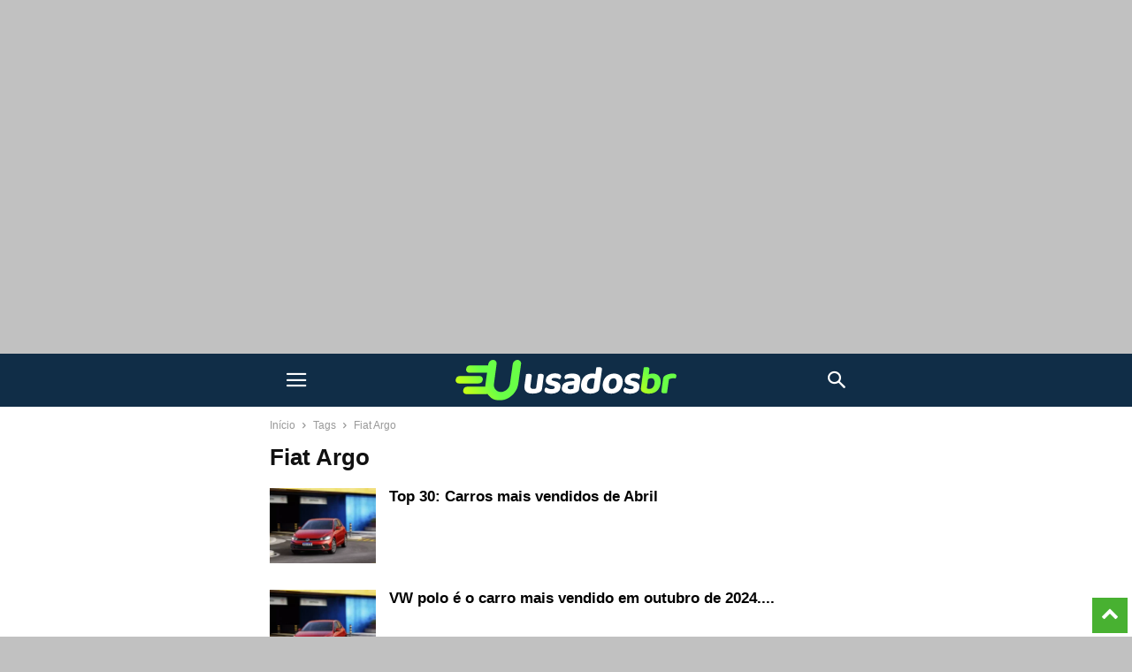

--- FILE ---
content_type: text/html; charset=utf-8
request_url: https://blog.usadosbr.com/tag/fiat-argo/?amp
body_size: 19352
content:
<!DOCTYPE html>
<html amp lang="pt-BR" prefix="og: https://ogp.me/ns#" data-amp-auto-lightbox-disable transformed="self;v=1" i-amphtml-layout="" i-amphtml-no-boilerplate="" i-amphtml-binding>
<head><meta charset="UTF-8"><meta name="viewport" content="width=device-width"><link rel="preconnect" href="https://cdn.ampproject.org"><style amp-runtime="" i-amphtml-version="012512221826001">html{overflow-x:hidden!important}html.i-amphtml-fie{height:100%!important;width:100%!important}html:not([amp4ads]),html:not([amp4ads]) body{height:auto!important}html:not([amp4ads]) body{margin:0!important}body{-webkit-text-size-adjust:100%;-moz-text-size-adjust:100%;-ms-text-size-adjust:100%;text-size-adjust:100%}html.i-amphtml-singledoc.i-amphtml-embedded{-ms-touch-action:pan-y pinch-zoom;touch-action:pan-y pinch-zoom}html.i-amphtml-fie>body,html.i-amphtml-singledoc>body{overflow:visible!important}html.i-amphtml-fie:not(.i-amphtml-inabox)>body,html.i-amphtml-singledoc:not(.i-amphtml-inabox)>body{position:relative!important}html.i-amphtml-ios-embed-legacy>body{overflow-x:hidden!important;overflow-y:auto!important;position:absolute!important}html.i-amphtml-ios-embed{overflow-y:auto!important;position:static}#i-amphtml-wrapper{overflow-x:hidden!important;overflow-y:auto!important;position:absolute!important;top:0!important;left:0!important;right:0!important;bottom:0!important;margin:0!important;display:block!important}html.i-amphtml-ios-embed.i-amphtml-ios-overscroll,html.i-amphtml-ios-embed.i-amphtml-ios-overscroll>#i-amphtml-wrapper{-webkit-overflow-scrolling:touch!important}#i-amphtml-wrapper>body{position:relative!important;border-top:1px solid transparent!important}#i-amphtml-wrapper+body{visibility:visible}#i-amphtml-wrapper+body .i-amphtml-lightbox-element,#i-amphtml-wrapper+body[i-amphtml-lightbox]{visibility:hidden}#i-amphtml-wrapper+body[i-amphtml-lightbox] .i-amphtml-lightbox-element{visibility:visible}#i-amphtml-wrapper.i-amphtml-scroll-disabled,.i-amphtml-scroll-disabled{overflow-x:hidden!important;overflow-y:hidden!important}amp-instagram{padding:54px 0px 0px!important;background-color:#fff}amp-iframe iframe{box-sizing:border-box!important}[amp-access][amp-access-hide]{display:none}[subscriptions-dialog],body:not(.i-amphtml-subs-ready) [subscriptions-action],body:not(.i-amphtml-subs-ready) [subscriptions-section]{display:none!important}amp-experiment,amp-live-list>[update]{display:none}amp-list[resizable-children]>.i-amphtml-loading-container.amp-hidden{display:none!important}amp-list [fetch-error],amp-list[load-more] [load-more-button],amp-list[load-more] [load-more-end],amp-list[load-more] [load-more-failed],amp-list[load-more] [load-more-loading]{display:none}amp-list[diffable] div[role=list]{display:block}amp-story-page,amp-story[standalone]{min-height:1px!important;display:block!important;height:100%!important;margin:0!important;padding:0!important;overflow:hidden!important;width:100%!important}amp-story[standalone]{background-color:#000!important;position:relative!important}amp-story-page{background-color:#757575}amp-story .amp-active>div,amp-story .i-amphtml-loader-background{display:none!important}amp-story-page:not(:first-of-type):not([distance]):not([active]){transform:translateY(1000vh)!important}amp-autocomplete{position:relative!important;display:inline-block!important}amp-autocomplete>input,amp-autocomplete>textarea{padding:0.5rem;border:1px solid rgba(0,0,0,.33)}.i-amphtml-autocomplete-results,amp-autocomplete>input,amp-autocomplete>textarea{font-size:1rem;line-height:1.5rem}[amp-fx^=fly-in]{visibility:hidden}amp-script[nodom],amp-script[sandboxed]{position:fixed!important;top:0!important;width:1px!important;height:1px!important;overflow:hidden!important;visibility:hidden}
/*# sourceURL=/css/ampdoc.css*/[hidden]{display:none!important}.i-amphtml-element{display:inline-block}.i-amphtml-blurry-placeholder{transition:opacity 0.3s cubic-bezier(0.0,0.0,0.2,1)!important;pointer-events:none}[layout=nodisplay]:not(.i-amphtml-element){display:none!important}.i-amphtml-layout-fixed,[layout=fixed][width][height]:not(.i-amphtml-layout-fixed){display:inline-block;position:relative}.i-amphtml-layout-responsive,[layout=responsive][width][height]:not(.i-amphtml-layout-responsive),[width][height][heights]:not([layout]):not(.i-amphtml-layout-responsive),[width][height][sizes]:not(img):not([layout]):not(.i-amphtml-layout-responsive){display:block;position:relative}.i-amphtml-layout-intrinsic,[layout=intrinsic][width][height]:not(.i-amphtml-layout-intrinsic){display:inline-block;position:relative;max-width:100%}.i-amphtml-layout-intrinsic .i-amphtml-sizer{max-width:100%}.i-amphtml-intrinsic-sizer{max-width:100%;display:block!important}.i-amphtml-layout-container,.i-amphtml-layout-fixed-height,[layout=container],[layout=fixed-height][height]:not(.i-amphtml-layout-fixed-height){display:block;position:relative}.i-amphtml-layout-fill,.i-amphtml-layout-fill.i-amphtml-notbuilt,[layout=fill]:not(.i-amphtml-layout-fill),body noscript>*{display:block;overflow:hidden!important;position:absolute;top:0;left:0;bottom:0;right:0}body noscript>*{position:absolute!important;width:100%;height:100%;z-index:2}body noscript{display:inline!important}.i-amphtml-layout-flex-item,[layout=flex-item]:not(.i-amphtml-layout-flex-item){display:block;position:relative;-ms-flex:1 1 auto;flex:1 1 auto}.i-amphtml-layout-fluid{position:relative}.i-amphtml-layout-size-defined{overflow:hidden!important}.i-amphtml-layout-awaiting-size{position:absolute!important;top:auto!important;bottom:auto!important}i-amphtml-sizer{display:block!important}@supports (aspect-ratio:1/1){i-amphtml-sizer.i-amphtml-disable-ar{display:none!important}}.i-amphtml-blurry-placeholder,.i-amphtml-fill-content{display:block;height:0;max-height:100%;max-width:100%;min-height:100%;min-width:100%;width:0;margin:auto}.i-amphtml-layout-size-defined .i-amphtml-fill-content{position:absolute;top:0;left:0;bottom:0;right:0}.i-amphtml-replaced-content,.i-amphtml-screen-reader{padding:0!important;border:none!important}.i-amphtml-screen-reader{position:fixed!important;top:0px!important;left:0px!important;width:4px!important;height:4px!important;opacity:0!important;overflow:hidden!important;margin:0!important;display:block!important;visibility:visible!important}.i-amphtml-screen-reader~.i-amphtml-screen-reader{left:8px!important}.i-amphtml-screen-reader~.i-amphtml-screen-reader~.i-amphtml-screen-reader{left:12px!important}.i-amphtml-screen-reader~.i-amphtml-screen-reader~.i-amphtml-screen-reader~.i-amphtml-screen-reader{left:16px!important}.i-amphtml-unresolved{position:relative;overflow:hidden!important}.i-amphtml-select-disabled{-webkit-user-select:none!important;-ms-user-select:none!important;user-select:none!important}.i-amphtml-notbuilt,[layout]:not(.i-amphtml-element),[width][height][heights]:not([layout]):not(.i-amphtml-element),[width][height][sizes]:not(img):not([layout]):not(.i-amphtml-element){position:relative;overflow:hidden!important;color:transparent!important}.i-amphtml-notbuilt:not(.i-amphtml-layout-container)>*,[layout]:not([layout=container]):not(.i-amphtml-element)>*,[width][height][heights]:not([layout]):not(.i-amphtml-element)>*,[width][height][sizes]:not([layout]):not(.i-amphtml-element)>*{display:none}amp-img:not(.i-amphtml-element)[i-amphtml-ssr]>img.i-amphtml-fill-content{display:block}.i-amphtml-notbuilt:not(.i-amphtml-layout-container),[layout]:not([layout=container]):not(.i-amphtml-element),[width][height][heights]:not([layout]):not(.i-amphtml-element),[width][height][sizes]:not(img):not([layout]):not(.i-amphtml-element){color:transparent!important;line-height:0!important}.i-amphtml-ghost{visibility:hidden!important}.i-amphtml-element>[placeholder],[layout]:not(.i-amphtml-element)>[placeholder],[width][height][heights]:not([layout]):not(.i-amphtml-element)>[placeholder],[width][height][sizes]:not([layout]):not(.i-amphtml-element)>[placeholder]{display:block;line-height:normal}.i-amphtml-element>[placeholder].amp-hidden,.i-amphtml-element>[placeholder].hidden{visibility:hidden}.i-amphtml-element:not(.amp-notsupported)>[fallback],.i-amphtml-layout-container>[placeholder].amp-hidden,.i-amphtml-layout-container>[placeholder].hidden{display:none}.i-amphtml-layout-size-defined>[fallback],.i-amphtml-layout-size-defined>[placeholder]{position:absolute!important;top:0!important;left:0!important;right:0!important;bottom:0!important;z-index:1}amp-img[i-amphtml-ssr]:not(.i-amphtml-element)>[placeholder]{z-index:auto}.i-amphtml-notbuilt>[placeholder]{display:block!important}.i-amphtml-hidden-by-media-query{display:none!important}.i-amphtml-element-error{background:red!important;color:#fff!important;position:relative!important}.i-amphtml-element-error:before{content:attr(error-message)}i-amp-scroll-container,i-amphtml-scroll-container{position:absolute;top:0;left:0;right:0;bottom:0;display:block}i-amp-scroll-container.amp-active,i-amphtml-scroll-container.amp-active{overflow:auto;-webkit-overflow-scrolling:touch}.i-amphtml-loading-container{display:block!important;pointer-events:none;z-index:1}.i-amphtml-notbuilt>.i-amphtml-loading-container{display:block!important}.i-amphtml-loading-container.amp-hidden{visibility:hidden}.i-amphtml-element>[overflow]{cursor:pointer;position:relative;z-index:2;visibility:hidden;display:initial;line-height:normal}.i-amphtml-layout-size-defined>[overflow]{position:absolute}.i-amphtml-element>[overflow].amp-visible{visibility:visible}template{display:none!important}.amp-border-box,.amp-border-box *,.amp-border-box :after,.amp-border-box :before{box-sizing:border-box}amp-pixel{display:none!important}amp-analytics,amp-auto-ads,amp-story-auto-ads{position:fixed!important;top:0!important;width:1px!important;height:1px!important;overflow:hidden!important;visibility:hidden}amp-story{visibility:hidden!important}html.i-amphtml-fie>amp-analytics{position:initial!important}[visible-when-invalid]:not(.visible),form [submit-error],form [submit-success],form [submitting]{display:none}amp-accordion{display:block!important}@media (min-width:1px){:where(amp-accordion>section)>:first-child{margin:0;background-color:#efefef;padding-right:20px;border:1px solid #dfdfdf}:where(amp-accordion>section)>:last-child{margin:0}}amp-accordion>section{float:none!important}amp-accordion>section>*{float:none!important;display:block!important;overflow:hidden!important;position:relative!important}amp-accordion,amp-accordion>section{margin:0}amp-accordion:not(.i-amphtml-built)>section>:last-child{display:none!important}amp-accordion:not(.i-amphtml-built)>section[expanded]>:last-child{display:block!important}
/*# sourceURL=/css/ampshared.css*/</style><meta name="amp-to-amp-navigation" content="AMP-Redirect-To; AMP.navigateTo"><meta name="robots" content="follow, index, max-snippet:-1, max-video-preview:-1, max-image-preview:large"><meta property="og:locale" content="pt_BR"><meta property="og:type" content="article"><meta property="og:title" content="Arquivos Fiat Argo - Notícias Automotivas de todo o Brasil - Usadosbr"><meta property="og:url" content="https://blog.usadosbr.com/tag/fiat-argo/"><meta property="og:site_name" content="Notícias Automotivas de todo o Brasil - Usadosbr"><meta property="article:publisher" content="https://www.facebook.com/usadosbr"><meta name="twitter:card" content="summary_large_image"><meta name="twitter:title" content="Arquivos Fiat Argo - Notícias Automotivas de todo o Brasil - Usadosbr"><meta name="generator" content="WordPress 6.7.4"><meta name="generator" content="AMP Plugin v2.5.5; mode=transitional"><meta name="msapplication-TileImage" content="https://blog.usadosbr.com/wp-content/uploads/2020/10/faviconBR.svg"><link rel="preconnect" href="https://fonts.gstatic.com/" crossorigin=""><link rel="dns-prefetch" href="//fonts.googleapis.com"><link rel="preload" href="https://blog.usadosbr.com/wp-content/plugins/td-composer/mobile/images/icons/mobile-theme.eot?16#iefix" as="font" crossorigin=""><link rel="preconnect" href="https://fonts.gstatic.com" crossorigin=""><link rel="dns-prefetch" href="https://fonts.gstatic.com"><script async="" src="https://cdn.ampproject.org/v0.mjs" type="module" crossorigin="anonymous"></script><script async nomodule src="https://cdn.ampproject.org/v0.js" crossorigin="anonymous"></script><script src="https://cdn.ampproject.org/v0/amp-analytics-0.1.mjs" async="" custom-element="amp-analytics" type="module" crossorigin="anonymous"></script><script async nomodule src="https://cdn.ampproject.org/v0/amp-analytics-0.1.js" crossorigin="anonymous" custom-element="amp-analytics"></script><script src="https://cdn.ampproject.org/v0/amp-bind-0.1.mjs" async="" custom-element="amp-bind" type="module" crossorigin="anonymous"></script><script async nomodule src="https://cdn.ampproject.org/v0/amp-bind-0.1.js" crossorigin="anonymous" custom-element="amp-bind"></script><script src="https://cdn.ampproject.org/v0/amp-form-0.1.mjs" async="" custom-element="amp-form" type="module" crossorigin="anonymous"></script><script async nomodule src="https://cdn.ampproject.org/v0/amp-form-0.1.js" crossorigin="anonymous" custom-element="amp-form"></script><script src="https://cdn.ampproject.org/v0/amp-iframe-0.1.mjs" async="" custom-element="amp-iframe" type="module" crossorigin="anonymous"></script><script async nomodule src="https://cdn.ampproject.org/v0/amp-iframe-0.1.js" crossorigin="anonymous" custom-element="amp-iframe"></script><script src="https://cdn.ampproject.org/v0/amp-mustache-0.2.mjs" async="" custom-template="amp-mustache" type="module" crossorigin="anonymous"></script><script async nomodule src="https://cdn.ampproject.org/v0/amp-mustache-0.2.js" crossorigin="anonymous" custom-template="amp-mustache"></script><script src="https://cdn.ampproject.org/v0/amp-sidebar-0.1.mjs" async="" custom-element="amp-sidebar" type="module" crossorigin="anonymous"></script><script async nomodule src="https://cdn.ampproject.org/v0/amp-sidebar-0.1.js" crossorigin="anonymous" custom-element="amp-sidebar"></script><link rel="icon" type="image/png" href="https://blog.usadosbr.com/wp-content/uploads/2020/10/faviconBR.svg"><link rel="icon" href="https://blog.usadosbr.com/wp-content/uploads/2020/10/faviconBR.svg" sizes="32x32"><link rel="icon" href="https://blog.usadosbr.com/wp-content/uploads/2020/10/faviconBR.svg" sizes="192x192"><link crossorigin="anonymous" rel="stylesheet" id="google-fonts-style-css" href="https://fonts.googleapis.com/css?family=Cuprum%3A400%2C100%2C200%2C300%2C500%2C600%2C700%2C800%2C900&amp;ver=12.6.8" type="text/css" media="all"><style amp-custom="">img:is([sizes="auto" i], [sizes^="auto," i]){contain-intrinsic-size:3000px 1500px}.amp-wp-unknown-size,amp-img.amp-wp-enforced-sizes{object-fit:contain}amp-iframe iframe,amp-iframe noscript,amp-img img,amp-img noscript{image-rendering:inherit;object-fit:inherit;object-position:inherit}:where(.wp-block-button__link){border-radius:9999px;box-shadow:none;padding:calc(.667em + 2px) calc(1.333em + 2px);text-decoration:none}:root :where(.wp-block-button .wp-block-button__link.is-style-outline),:root :where(.wp-block-button.is-style-outline>.wp-block-button__link){border:2px solid;padding:.667em 1.333em}:root :where(.wp-block-button .wp-block-button__link.is-style-outline:not(.has-text-color)),:root :where(.wp-block-button.is-style-outline>.wp-block-button__link:not(.has-text-color)){color:currentColor}:root :where(.wp-block-button .wp-block-button__link.is-style-outline:not(.has-background)),:root :where(.wp-block-button.is-style-outline>.wp-block-button__link:not(.has-background)){background-color:initial;background-image:none}:where(.wp-block-columns){margin-bottom:1.75em}:where(.wp-block-columns.has-background){padding:1.25em 2.375em}:where(.wp-block-post-comments input[type=submit]){border:none}:where(.wp-block-cover-image:not(.has-text-color)),:where(.wp-block-cover:not(.has-text-color)){color:#fff}:where(.wp-block-cover-image.is-light:not(.has-text-color)),:where(.wp-block-cover.is-light:not(.has-text-color)){color:#000}:root :where(.wp-block-cover h1:not(.has-text-color)),:root :where(.wp-block-cover h2:not(.has-text-color)),:root :where(.wp-block-cover h3:not(.has-text-color)),:root :where(.wp-block-cover h4:not(.has-text-color)),:root :where(.wp-block-cover h5:not(.has-text-color)),:root :where(.wp-block-cover h6:not(.has-text-color)),:root :where(.wp-block-cover p:not(.has-text-color)){color:inherit}:where(.wp-block-file){margin-bottom:1.5em}:where(.wp-block-file__button){border-radius:2em;display:inline-block;padding:.5em 1em}:where(.wp-block-file__button):is(a):active,:where(.wp-block-file__button):is(a):focus,:where(.wp-block-file__button):is(a):hover,:where(.wp-block-file__button):is(a):visited{box-shadow:none;color:#fff;opacity:.85;text-decoration:none}:where(.wp-block-group.wp-block-group-is-layout-constrained){position:relative}@keyframes show-content-image{0%{visibility:hidden}99%{visibility:hidden}to{visibility:visible}}@keyframes turn-on-visibility{0%{opacity:0}to{opacity:1}}@keyframes turn-off-visibility{0%{opacity:1;visibility:visible}99%{opacity:0;visibility:visible}to{opacity:0;visibility:hidden}}@keyframes lightbox-zoom-in{0%{transform:translate(calc(( -100vw + var(--wp--lightbox-scrollbar-width) ) / 2 + var(--wp--lightbox-initial-left-position)),calc(-50vh + var(--wp--lightbox-initial-top-position))) scale(var(--wp--lightbox-scale))}to{transform:translate(-50%,-50%) scale(1)}}@keyframes lightbox-zoom-out{0%{transform:translate(-50%,-50%) scale(1);visibility:visible}99%{visibility:visible}to{transform:translate(calc(( -100vw + var(--wp--lightbox-scrollbar-width) ) / 2 + var(--wp--lightbox-initial-left-position)),calc(-50vh + var(--wp--lightbox-initial-top-position))) scale(var(--wp--lightbox-scale));visibility:hidden}}:where(.wp-block-latest-comments:not([data-amp-original-style*=line-height] .wp-block-latest-comments__comment)){line-height:1.1}:where(.wp-block-latest-comments:not([data-amp-original-style*=line-height] .wp-block-latest-comments__comment-excerpt p)){line-height:1.8}:root :where(.wp-block-latest-posts.is-grid){padding:0}:root :where(.wp-block-latest-posts.wp-block-latest-posts__list){padding-left:0}ul{box-sizing:border-box}:root :where(.wp-block-list.has-background){padding:1.25em 2.375em}:where(.wp-block-navigation.has-background .wp-block-navigation-item a:not(.wp-element-button)),:where(.wp-block-navigation.has-background .wp-block-navigation-submenu a:not(.wp-element-button)){padding:.5em 1em}:where(.wp-block-navigation .wp-block-navigation__submenu-container .wp-block-navigation-item a:not(.wp-element-button)),:where(.wp-block-navigation .wp-block-navigation__submenu-container .wp-block-navigation-submenu a:not(.wp-element-button)),:where(.wp-block-navigation .wp-block-navigation__submenu-container .wp-block-navigation-submenu button.wp-block-navigation-item__content),:where(.wp-block-navigation .wp-block-navigation__submenu-container .wp-block-pages-list__item button.wp-block-navigation-item__content){padding:.5em 1em}@keyframes overlay-menu__fade-in-animation{0%{opacity:0;transform:translateY(.5em)}to{opacity:1;transform:translateY(0)}}:root :where(p.has-background){padding:1.25em 2.375em}:where(p.has-text-color:not(.has-link-color)) a{color:inherit}:where(.wp-block-post-comments-form) input:not([type=submit]){border:1px solid #949494;font-family:inherit;font-size:1em}:where(.wp-block-post-comments-form) input:where(:not([type=submit]):not([type=checkbox])){padding:calc(.667em + 2px)}:where(.wp-block-post-excerpt){box-sizing:border-box;margin-bottom:var(--wp--style--block-gap);margin-top:var(--wp--style--block-gap)}:where(.wp-block-preformatted.has-background){padding:1.25em 2.375em}:where(.wp-block-search__button){border:1px solid #ccc;padding:6px 10px}:where(.wp-block-search__input){font-family:inherit;font-size:inherit;font-style:inherit;font-weight:inherit;letter-spacing:inherit;line-height:inherit;text-transform:inherit}:where(.wp-block-search__button-inside .wp-block-search__inside-wrapper){border:1px solid #949494;box-sizing:border-box;padding:4px}:where(.wp-block-search__button-inside .wp-block-search__inside-wrapper) :where(.wp-block-search__button){padding:4px 8px}:root :where(.wp-block-separator.is-style-dots){height:auto;line-height:1;text-align:center}:root :where(.wp-block-separator.is-style-dots):before{color:currentColor;content:"···";font-family:serif;font-size:1.5em;letter-spacing:2em;padding-left:2em}:root :where(.wp-block-site-logo.is-style-rounded){border-radius:9999px}:root :where(.wp-block-social-links .wp-social-link a){padding:.25em}:root :where(.wp-block-social-links.is-style-logos-only .wp-social-link a){padding:0}:root :where(.wp-block-social-links.is-style-pill-shape .wp-social-link a){padding-left:.66667em;padding-right:.66667em}:root :where(.wp-block-tag-cloud.is-style-outline){display:flex;flex-wrap:wrap;gap:1ch}:root :where(.wp-block-tag-cloud.is-style-outline a){border:1px solid;margin-right:0;padding:1ch 2ch}:root :where(.wp-block-tag-cloud.is-style-outline a):not(#_#_#_#_#_#_#_#_){font-size:unset;text-decoration:none}:root :where(.wp-block-table-of-contents){box-sizing:border-box}:where(.wp-block-term-description){box-sizing:border-box;margin-bottom:var(--wp--style--block-gap);margin-top:var(--wp--style--block-gap)}:where(pre.wp-block-verse){font-family:inherit}:root{--wp--preset--font-size--normal:16px;--wp--preset--font-size--huge:42px}html :where(.has-border-color){border-style:solid}html :where([data-amp-original-style*=border-top-color]){border-top-style:solid}html :where([data-amp-original-style*=border-right-color]){border-right-style:solid}html :where([data-amp-original-style*=border-bottom-color]){border-bottom-style:solid}html :where([data-amp-original-style*=border-left-color]){border-left-style:solid}html :where([data-amp-original-style*=border-width]){border-style:solid}html :where([data-amp-original-style*=border-top-width]){border-top-style:solid}html :where([data-amp-original-style*=border-right-width]){border-right-style:solid}html :where([data-amp-original-style*=border-bottom-width]){border-bottom-style:solid}html :where([data-amp-original-style*=border-left-width]){border-left-style:solid}html :where(img[class*=wp-image-]){height:auto;max-width:100%}:where(figure){margin:0 0 1em}html :where(.is-position-sticky){--wp-admin--admin-bar--position-offset:var(--wp-admin--admin-bar--height,0px)}@media screen and (max-width:600px){html :where(.is-position-sticky){--wp-admin--admin-bar--position-offset:0px}}:root{--wp--preset--aspect-ratio--square:1;--wp--preset--aspect-ratio--4-3:4/3;--wp--preset--aspect-ratio--3-4:3/4;--wp--preset--aspect-ratio--3-2:3/2;--wp--preset--aspect-ratio--2-3:2/3;--wp--preset--aspect-ratio--16-9:16/9;--wp--preset--aspect-ratio--9-16:9/16;--wp--preset--color--black:#000;--wp--preset--color--cyan-bluish-gray:#abb8c3;--wp--preset--color--white:#fff;--wp--preset--color--pale-pink:#f78da7;--wp--preset--color--vivid-red:#cf2e2e;--wp--preset--color--luminous-vivid-orange:#ff6900;--wp--preset--color--luminous-vivid-amber:#fcb900;--wp--preset--color--light-green-cyan:#7bdcb5;--wp--preset--color--vivid-green-cyan:#00d084;--wp--preset--color--pale-cyan-blue:#8ed1fc;--wp--preset--color--vivid-cyan-blue:#0693e3;--wp--preset--color--vivid-purple:#9b51e0;--wp--preset--gradient--vivid-cyan-blue-to-vivid-purple:linear-gradient(135deg,rgba(6,147,227,1) 0%,#9b51e0 100%);--wp--preset--gradient--light-green-cyan-to-vivid-green-cyan:linear-gradient(135deg,#7adcb4 0%,#00d082 100%);--wp--preset--gradient--luminous-vivid-amber-to-luminous-vivid-orange:linear-gradient(135deg,rgba(252,185,0,1) 0%,rgba(255,105,0,1) 100%);--wp--preset--gradient--luminous-vivid-orange-to-vivid-red:linear-gradient(135deg,rgba(255,105,0,1) 0%,#cf2e2e 100%);--wp--preset--gradient--very-light-gray-to-cyan-bluish-gray:linear-gradient(135deg,#eee 0%,#a9b8c3 100%);--wp--preset--gradient--cool-to-warm-spectrum:linear-gradient(135deg,#4aeadc 0%,#9778d1 20%,#cf2aba 40%,#ee2c82 60%,#fb6962 80%,#fef84c 100%);--wp--preset--gradient--blush-light-purple:linear-gradient(135deg,#ffceec 0%,#9896f0 100%);--wp--preset--gradient--blush-bordeaux:linear-gradient(135deg,#fecda5 0%,#fe2d2d 50%,#6b003e 100%);--wp--preset--gradient--luminous-dusk:linear-gradient(135deg,#ffcb70 0%,#c751c0 50%,#4158d0 100%);--wp--preset--gradient--pale-ocean:linear-gradient(135deg,#fff5cb 0%,#b6e3d4 50%,#33a7b5 100%);--wp--preset--gradient--electric-grass:linear-gradient(135deg,#caf880 0%,#71ce7e 100%);--wp--preset--gradient--midnight:linear-gradient(135deg,#020381 0%,#2874fc 100%);--wp--preset--font-size--small:13px;--wp--preset--font-size--medium:20px;--wp--preset--font-size--large:36px;--wp--preset--font-size--x-large:42px;--wp--preset--spacing--20:.44rem;--wp--preset--spacing--30:.67rem;--wp--preset--spacing--40:1rem;--wp--preset--spacing--50:1.5rem;--wp--preset--spacing--60:2.25rem;--wp--preset--spacing--70:3.38rem;--wp--preset--spacing--80:5.06rem;--wp--preset--shadow--natural:6px 6px 9px rgba(0,0,0,.2);--wp--preset--shadow--deep:12px 12px 50px rgba(0,0,0,.4);--wp--preset--shadow--sharp:6px 6px 0px rgba(0,0,0,.2);--wp--preset--shadow--outlined:6px 6px 0px -3px rgba(255,255,255,1),6px 6px rgba(0,0,0,1);--wp--preset--shadow--crisp:6px 6px 0px rgba(0,0,0,1)}:where(.is-layout-flex){gap:.5em}:where(.is-layout-grid){gap:.5em}:where(.wp-block-columns.is-layout-flex){gap:2em}:where(.wp-block-columns.is-layout-grid){gap:2em}:where(.wp-block-post-template.is-layout-flex){gap:1.25em}:where(.wp-block-post-template.is-layout-grid){gap:1.25em}:where(.wp-block-post-template.is-layout-flex){gap:1.25em}:where(.wp-block-post-template.is-layout-grid){gap:1.25em}:where(.wp-block-columns.is-layout-flex){gap:2em}:where(.wp-block-columns.is-layout-grid){gap:2em}:root :where(.wp-block-pullquote){font-size:1.5em;line-height:1.6}html{font-family:sans-serif;-ms-text-size-adjust:100%;-webkit-text-size-adjust:100%}body{margin:0}aside{display:block}[hidden],template{display:none}a{background-color:transparent}a:active,a:hover{outline:0}h1{font-size:2em;margin:.67em 0}img{border:0}input{color:inherit;font:inherit;margin:0}html input[type="button"],input[type="reset"],input[type="submit"]{-webkit-appearance:button;cursor:pointer}html input[disabled]{cursor:default}input::-moz-focus-inner{border:0;padding:0}input{line-height:normal}input[type="checkbox"],input[type="radio"]{box-sizing:border-box;padding:0}input[type="number"]::-webkit-inner-spin-button,input[type="number"]::-webkit-outer-spin-button{height:auto}input[type="search"]{-webkit-appearance:textfield;-moz-box-sizing:content-box;-webkit-box-sizing:content-box;box-sizing:content-box}input[type="search"]::-webkit-search-cancel-button,input[type="search"]::-webkit-search-decoration{-webkit-appearance:none}body{font-family:-apple-system,".SFNSText-Regular","San Francisco","Roboto","Segoe UI","Helvetica Neue","Lucida Grande",sans-serif;font-size:14px;line-height:21px}a:active,a:focus{outline:none}a{color:var(--td_theme_color,#4db2ec);text-decoration:none}ul{padding:0}ul li{line-height:24px;margin-left:21px}h1,h2,h3,h5{color:#111;font-weight:bold;margin:6px 0 6px 0}h1 > a,h2 > a,h3 > a,h5 > a{color:#111}h1{font-size:32px;line-height:38px;margin-top:33px;margin-bottom:23px}h2{font-size:27px;line-height:34px;margin-top:30px;margin-bottom:20px}h3{font-size:22px;line-height:29px;margin-top:27px;margin-bottom:17px}h5{font-size:17px;line-height:23px;margin-top:21px;margin-bottom:11px}input:focus,input[type]:focus{outline:0 none}input[type=submit]{font-size:13px;background-color:#222;border-radius:0;color:#fff;border:none;padding:8px 15px;font-weight:500;-webkit-transition:background-color .4s;-moz-transition:background-color .4s;-o-transition:background-color .4s;transition:background-color .4s}input[type=text],input[type=url],input[type=tel],input[type=email]{font-size:16px;line-height:21px;color:#444;border:1px solid #e1e1e1;width:100%;max-width:100%;height:34px;padding:3px 9px}input[type=text]:active:not(#_#_#_#_#_#_#_#_),input[type=url]:active:not(#_#_#_#_#_#_#_#_),input[type=tel]:active:not(#_#_#_#_#_#_#_#_),input[type=email]:active:not(#_#_#_#_#_#_#_#_),input[type=text]:focus:not(#_#_#_#_#_#_#_#_),input[type=url]:focus:not(#_#_#_#_#_#_#_#_),input[type=tel]:focus:not(#_#_#_#_#_#_#_#_),input[type=email]:focus:not(#_#_#_#_#_#_#_#_){border-color:#b0b0b0}input[type=password]{width:100%;position:relative;top:0;display:inline-table;vertical-align:middle;font-size:12px;line-height:21px;color:#444;border:1px solid #ccc;max-width:100%;height:34px;padding:3px 9px;margin-bottom:10px}input[type=password]:active,input[type=password]:focus{border-color:#b0b0b0}@font-face{font-family:"mobile-theme";src:url("https://blog.usadosbr.com/wp-content/plugins/td-composer/mobile/images/icons/mobile-theme.eot?16");src:url("https://blog.usadosbr.com/wp-content/plugins/td-composer/mobile/images/icons/mobile-theme.eot?16#iefix") format("embedded-opentype"),url("https://blog.usadosbr.com/wp-content/plugins/td-composer/mobile/images/icons/mobile-theme.woff?16") format("woff"),url("https://blog.usadosbr.com/wp-content/plugins/td-composer/mobile/images/icons/mobile-theme.ttf?16") format("truetype"),url("https://blog.usadosbr.com/wp-content/plugins/td-composer/mobile/images/icons/mobile-theme.svg?16#mobile-theme") format("svg");font-weight:normal;font-style:normal;font-display:swap}[class^="td-icon-"]:before,[class*=" td-icon-"]:before{font-family:"mobile-theme";speak:none;font-style:normal;font-weight:normal;font-variant:normal;text-transform:none;line-height:1;text-align:center;-webkit-font-smoothing:antialiased;-moz-osx-font-smoothing:grayscale}[class*="td-icon-"]{line-height:1;text-align:center;display:inline-block}.td-icon-right:before{content:""}.td-icon-menu-up:before{content:""}.td-icon-search:before{content:""}.td-icon-menu-right:before{content:""}.td-icon-facebook:before{content:""}.td-icon-instagram:before{content:""}.td-icon-linkedin:before{content:""}.td-icon-youtube:before{content:""}.td-icon-mobile:before{content:""}.td-icon-close-mobile:before{content:""}.td-module-thumb,.td_module_wrap{position:relative}.td-module-thumb .entry-thumb{display:block}.entry-thumb{width:100%}.td-post-date{display:inline-block;font-size:12px;line-height:16px}.td-post-category{font-size:9px;line-height:10px;background-color:#222;color:#fff;margin-right:5px;padding:4px 6px;display:inline-table;vertical-align:middle;text-transform:uppercase;pointer-events:auto}.entry-title{-ms-word-wrap:break-word;word-wrap:break-word}.td_module_mob_1{margin-bottom:30px}.td_module_mob_1 .td-module-thumb{position:absolute;overflow:hidden;left:0;top:0;width:120px;height:85px}@media (max-width: 320px){.td_module_mob_1 .td-module-thumb{width:100px;height:70px}}.td_module_mob_1 .item-details{margin-left:135px;min-height:85px}@media (max-width: 320px){.td_module_mob_1 .item-details{margin-left:115px;min-height:70px}}.td_module_mob_1 .entry-title{margin:0 0 5px 0;font-size:17px;line-height:20px}.td_module_mob_1 .entry-title a{color:#000}.td_module_mob_1 .td-post-date{color:#444}.block-title{font-weight:bold;font-size:20px;text-align:center;margin:30px 0;text-transform:uppercase;line-height:1}.td-page-title{font-size:26px;line-height:30px;font-weight:bold;margin:15px 0 20px}.td-crumb-container{margin:15px 0;line-height:1}.entry-crumbs{font-size:12px;color:#999}.entry-crumbs a{color:#999}.entry-crumbs .td-bread-sep{font-size:11px;margin:0 5px;position:relative;top:1px}.page-nav{margin:40px auto;font-size:15px;display:table}.page-nav a,.page-nav span{padding:0 11px;display:inline-block;min-width:40px;text-align:center;color:#666;line-height:40px;float:left;margin:0 3px}.page-nav .pages{display:none}.page-nav i{font-size:18px;line-height:40px;display:inline-table}.page-nav .current{border:1px solid #e5e5e5;line-height:38px;color:#000}.td-mobile-container{opacity:1;-webkit-transition:all .5s ease .5s;-moz-transition:all .5s ease .5s;-o-transition:all .5s ease .5s;transition:all .5s ease .5s}.td-header-wrap{background-color:#222;color:#fff;height:60px;position:relative;z-index:9998;width:100%}@media print{body:not(#_#_#_#_#_#_#_#_){-webkit-print-color-adjust:exact;print-color-adjust:exact}.td-scroll-up:not(#_#_#_#_#_#_#_){display:none}.td-header-wrap:not(#_#_#_#_#_#_#_){position:relative;top:0}}#td-header-menu{position:relative}#td-top-mobile-toggle{display:inline-block}#td-top-mobile-toggle i{font-size:26px;height:60px;width:60px;line-height:64px;display:inline-block;color:var(--td_mobile_icons_color,#fff)}.td-main-menu-logo{display:block;margin-right:0;height:0;float:left}.td-main-menu-logo a{line-height:46px}.td-main-menu-logo img{margin:auto;bottom:0;top:0;left:0;right:0;position:absolute;padding:6px 0;max-height:60px;max-width:250px;width:auto}@media (max-width: 320px){.td-main-menu-logo img{max-width:210px}}.td-search-icon{position:absolute;right:-3px;top:0}.td-search-icon i{height:60px;width:60px;line-height:64px;font-size:22px;margin-right:2px;color:#fff}.td-search-wrap{padding:0;position:fixed;width:100%;height:calc(100% + 1px);top:0;text-align:center;z-index:9999;visibility:hidden;color:#fff}.td-search-wrap .td_module_wrap{text-align:left}.td-search-wrap .entry-title a{color:#fff}.td-search-wrap .td-post-date{color:#ddd}.td-search-wrap .td-search-form{margin-bottom:30px}.td-search-wrap .td-aj-search-results{margin:0 5%;text-align:left}.td-search-wrap .td-module-thumb{top:auto;left:auto}.td-search-wrap .result-msg{margin:0 5%}.td-search-wrap .result-msg a{display:block;text-align:center;width:100%;text-transform:uppercase;line-height:50px;color:#000;border:none;-webkit-box-shadow:0 0 8px rgba(0,0,0,.36);-moz-box-shadow:0 0 8px rgba(0,0,0,.36);box-shadow:0 0 8px rgba(0,0,0,.36);margin:30px 0 30px;font-size:17px;border-radius:0;background-color:#fff;opacity:.8}.td-search-background{background-repeat:no-repeat;background-size:cover;background-position:center top;position:fixed;top:0;display:block;width:100%;height:113%;z-index:9999;-webkit-transition:all .5s cubic-bezier(.79,.14,.15,.86);-moz-transition:all .5s cubic-bezier(.79,.14,.15,.86);-o-transition:all .5s cubic-bezier(.79,.14,.15,.86);transition:all .5s cubic-bezier(.79,.14,.15,.86);transform:translate3d(100%,0,0);-webkit-transform:translate3d(100%,0,0);-moz-transform:translate3d(100%,0,0);-ms-transform:translate3d(100%,0,0);-o-transform:translate3d(100%,0,0);visibility:hidden}.td-search-background:before{content:"";width:100%;height:100%;position:absolute;top:0;left:0;opacity:.98;background:#333145;background:-moz-linear-gradient(top,#333145 0%,#b8333e 100%);background:-webkit-gradient(left top,left bottom,color-stop(0%,#333145),color-stop(100%,#b8333e));background:-webkit-linear-gradient(top,#333145 0%,#b8333e 100%);background:-o-linear-gradient(top,#333145 0%,#b8333e 100%);background:-ms-linear-gradient(top,#333145 0%,#b8333e 100%);background:linear-gradient(to bottom,#333145 0%,#b8333e 100%);filter:progid:DXImageTransform.Microsoft.gradient(startColorstr="#333145",endColorstr="#b8333e",GradientType=0)}.td-search-close{text-align:right;z-index:1000}.td-search-close .td-icon-close-mobile{height:70px;width:70px;line-height:70px;font-size:21px;color:#fff;position:relative;top:4px;right:0}.td-drop-down-search{opacity:0;visibility:hidden;-webkit-transition:all .5s ease 0s;-moz-transition:all .5s ease 0s;-o-transition:all .5s ease 0s;transition:all .5s ease 0s;-webkit-backface-visibility:hidden;position:relative}#td-header-search{color:#fff;font-weight:bold;font-size:28px;height:40px;line-height:36px;border:0;background:transparent;outline:0;margin:8px 0;text-align:center}.td-search-input{margin:0 5%;position:relative}.td-search-input span{opacity:.8;font-size:12px}.td-search-input:before,.td-search-input:after{content:"";position:absolute;display:block;width:100%;height:1px;background-color:#fff;bottom:0;left:0;opacity:.2}.td-search-input:after{opacity:.8;transform:scaleX(0);-webkit-transform:scaleX(0);-moz-transform:scaleX(0);-ms-transform:scaleX(0);-o-transform:scaleX(0);-webkit-transition:transform .5s ease .8s;-moz-transition:transform .5s ease .8s;-o-transition:transform .5s ease .8s;transition:transform .5s ease .8s}.td-search-opened{overflow:hidden}.td-search-opened #td-outer-wrap{position:static;transform:scale3d(.9,.9,.9);-webkit-transform:scale3d(.9,.9,.9);-moz-transform:scale3d(.9,.9,.9);-ms-transform:scale3d(.9,.9,.9);-o-transform:scale3d(.9,.9,.9);-webkit-box-shadow:0 0 46px;-moz-box-shadow:0 0 46px;box-shadow:0 0 46px}.td-search-opened .td-drop-down-search{opacity:1;-webkit-transition:all .5s ease .3s;-moz-transition:all .5s ease .3s;-o-transition:all .5s ease .3s;transition:all .5s ease .3s;height:calc(100% + 1px);overflow-y:scroll;overflow-x:hidden}.td-search-opened .td-drop-down-search:not(#_#_#_#_#_#_#_){visibility:visible}.td-search-opened .td-search-background{transform:translate3d(0,0,0);-webkit-transform:translate3d(0,0,0);-moz-transform:translate3d(0,0,0);-ms-transform:translate3d(0,0,0);-o-transform:translate3d(0,0,0)}.td-search-opened .td-search-background:not(#_#_#_#_#_#_#_){visibility:visible}.td-search-opened .td-search-input:after{transform:scaleX(1);-webkit-transform:scaleX(1);-moz-transform:scaleX(1);-ms-transform:scaleX(1);-o-transform:scaleX(1)}.td-menu-background{background-repeat:no-repeat;background-size:cover;background-position:center top;position:fixed;top:0;display:block;width:100%;height:113%;z-index:9999;-webkit-transition:all .5s cubic-bezier(.79,.14,.15,.86);-moz-transition:all .5s cubic-bezier(.79,.14,.15,.86);-o-transition:all .5s cubic-bezier(.79,.14,.15,.86);transition:all .5s cubic-bezier(.79,.14,.15,.86);transform:translate3d(-100%,0,0);-webkit-transform:translate3d(-100%,0,0);-moz-transform:translate3d(-100%,0,0);-ms-transform:translate3d(-100%,0,0);-o-transform:translate3d(-100%,0,0)}.td-menu-background:before{content:"";width:100%;height:100%;position:absolute;top:0;left:0;opacity:.98;background:#333145;background:-moz-linear-gradient(top,#333145 0%,#b8333e 100%);background:-webkit-gradient(left top,left bottom,color-stop(0%,#333145),color-stop(100%,#b8333e));background:-webkit-linear-gradient(top,#333145 0%,#b8333e 100%);background:-o-linear-gradient(top,#333145 0%,#b8333e 100%);background:-ms-linear-gradient(top,#333145 0%,#b8333e 100%);background:linear-gradient(to bottom,#333145 0%,#b8333e 100%);filter:progid:DXImageTransform.Microsoft.gradient(startColorstr="#333145",endColorstr="#b8333e",GradientType=0)}#td-mobile-nav{padding:0;position:fixed;width:100%;height:calc(100% + 1px);top:0;z-index:9999;-webkit-transition:all .5s cubic-bezier(.79,.14,.15,.86);-moz-transition:all .5s cubic-bezier(.79,.14,.15,.86);-o-transition:all .5s cubic-bezier(.79,.14,.15,.86);transition:all .5s cubic-bezier(.79,.14,.15,.86);transform:translate3d(-99%,0,0);-webkit-transform:translate3d(-99%,0,0);-moz-transform:translate3d(-99%,0,0);-ms-transform:translate3d(-99%,0,0);-o-transform:translate3d(-99%,0,0);left:-1%;overflow:hidden}.td-menu-socials-wrap{position:relative}.td-menu-socials-wrap .td-icon-font{color:var(--td_mobile_text_color,#fff)}.td-menu-socials{padding:0 65px 0 20px;overflow:hidden;height:60px}.td-menu-socials .td-social-icon-wrap{margin:20px 5px 0 0}.td-menu-socials .td-social-icon-wrap i{border:none;background-color:transparent}.td-mobile-close{position:absolute;right:0;top:0;z-index:1000}.td-mobile-close .td-icon-close-mobile{height:70px;width:70px;line-height:70px;font-size:21px;color:#fff;top:4px;position:relative}.td-mobile-content{padding:20px 20px 0}.td-mobile-container{padding-bottom:20px}.td-mobile-content ul{list-style:none;margin:0;padding:0}.td-mobile-content li{float:none;margin-left:0;-webkit-touch-callout:none;-webkit-user-select:none;-khtml-user-select:none;-moz-user-select:none;-ms-user-select:none;user-select:none}.td-mobile-content li a{display:block;line-height:21px;font-size:21px;color:#fff;margin-left:0;padding:12px 45px 12px 12px;font-weight:bold}.td-mobile-content .td-icon-menu-right{position:absolute;cursor:pointer;top:3px;right:-7px;z-index:1000;font-size:14px;padding:12px 15px;float:right;color:#fff;-webkit-transform-origin:50% 50% 0px;-moz-transform-origin:50% 50% 0px;-o-transform-origin:50% 50% 0px;transform-origin:50% 50% 0px;-webkit-transition:transform .3s ease;-moz-transition:transform .3s ease;-o-transition:transform .3s ease;transition:transform .3s ease;transform:rotate(-90deg);-webkit-transform:rotate(-90deg);-moz-transform:rotate(-90deg);-ms-transform:rotate(-90deg);-o-transform:rotate(-90deg)}.td-mobile-content .td-icon-menu-right:before{content:""}.td-menu-mob-open-menu{overflow:hidden}.td-menu-mob-open-menu #td-outer-wrap{transform:scale3d(.9,.9,.9);-webkit-transform:scale3d(.9,.9,.9);-moz-transform:scale3d(.9,.9,.9);-ms-transform:scale3d(.9,.9,.9);-o-transform:scale3d(.9,.9,.9);-webkit-box-shadow:0 0 46px;-moz-box-shadow:0 0 46px;box-shadow:0 0 46px}.td-menu-mob-open-menu #td-mobile-nav{height:calc(100% + 1px);overflow:auto;transform:translate3d(0,0,0);-webkit-transform:translate3d(0,0,0);-moz-transform:translate3d(0,0,0);-ms-transform:translate3d(0,0,0);-o-transform:translate3d(0,0,0);left:0}.td-menu-mob-open-menu #td-mobile-nav:not(#_#_#_#_#_#_#_#_){visibility:visible}.td-menu-mob-open-menu .td-menu-background{transform:translate3d(0,0,0);-webkit-transform:translate3d(0,0,0);-moz-transform:translate3d(0,0,0);-ms-transform:translate3d(0,0,0);-o-transform:translate3d(0,0,0)}.td-menu-mob-open-menu .td-menu-background:not(#_#_#_#_#_#_#_){visibility:visible}.td-mobile-footer-wrap{text-align:center;background-color:#222;color:#fff;padding-top:30px;padding-bottom:30px;clear:both}.td-mobile-footer-wrap a{color:#fff}.td-mobile-footer-wrap > a{display:inline-block}.td-mobile-footer-wrap .block-title{margin:0 0 26px 0}.td-footer-wrap{margin-bottom:40px;font-size:15px;line-height:21px}.td-footer-wrap:last-child{margin-bottom:0}.td-footer-logo img{width:auto}.td-social-icon-wrap{display:inline-block;margin:5px}.td-social-icon-wrap .td-icon-font{font-size:14px;width:40px;height:40px;line-height:38px;border:1px solid rgba(255,255,255,.1);background-color:rgba(255,255,255,.03)}*{-webkit-box-sizing:border-box;-moz-box-sizing:border-box;box-sizing:border-box}*:before,*:after{-webkit-box-sizing:border-box;-moz-box-sizing:border-box;box-sizing:border-box}img{max-width:100%;width:auto \9;height:auto}body{background-color:#c1c1c1}body:not(#_#_#_#_#_#_#_#_){visibility:visible}#td-outer-wrap{overflow:auto;margin:auto;width:100%;background-color:#fff;-webkit-transition:transform .7s ease;-moz-transition:transform .7s ease;-o-transition:transform .7s ease;transition:transform .7s ease;-webkit-transform-origin:50% 200px 0;-moz-transform-origin:50% 200px 0;-o-transform-origin:50% 200px 0;transform-origin:50% 200px 0}.td-container{width:100%;padding-left:15px;padding-right:15px}.td-scroll-up{cursor:pointer;position:fixed;bottom:4px;right:5px;width:40px;height:40px;background-color:var(--td_theme_color,#4db2ec);z-index:9999;transform:translate3d(0,70px,0);-webkit-transform:translate3d(0,70px,0);-moz-transform:translate3d(0,70px,0);-ms-transform:translate3d(0,70px,0);-o-transform:translate3d(0,70px,0);-webkit-transition:transform .4s cubic-bezier(.55,0,.1,1) 0s;-moz-transition:transform .4s cubic-bezier(.55,0,.1,1) 0s;-o-transition:transform .4s cubic-bezier(.55,0,.1,1) 0s;transition:transform .4s cubic-bezier(.55,0,.1,1) 0s}.td-scroll-up .td-icon-menu-up{position:relative;color:#fff;font-size:20px;display:block;text-align:center;width:40px;top:7px}.td-scroll-up-visible{transform:translate3d(0,0,0);-webkit-transform:translate3d(0,0,0);-moz-transform:translate3d(0,0,0);-ms-transform:translate3d(0,0,0);-o-transform:translate3d(0,0,0)}@media (min-width: 767px){.td-container{max-width:700px;margin-right:auto;margin-left:auto}}.td-main-menu-logo amp-img{max-width:205px;max-height:48px}.td-main-menu-logo amp-img img{width:auto;height:auto;min-width:0;min-height:0}amp-sidebar{width:100%;max-width:100%}amp-sidebar[side]{-webkit-transition:all .5s cubic-bezier(.79,.14,.15,.86);-moz-transition:all .5s cubic-bezier(.79,.14,.15,.86);-o-transition:all .5s cubic-bezier(.79,.14,.15,.86);transition:all .5s cubic-bezier(.79,.14,.15,.86);-webkit-transform:none;transform:none;-webkit-animation:none;animation:none}#td-header-menu{position:relative}#td-header-search{font-weight:400;font-size:14px;height:auto;line-height:normal}#td_amp_menu,#td_amp_search{background-color:transparent}#td_amp_menu:not(#_#_#_#_#_#_#_),#td_amp_search:not(#_#_#_#_#_#_#_){overflow-y:hidden}#td_amp_menu .td-menu-background,#td_amp_search .td-search-background{height:100%}#td_amp_menu #td-mobile-nav,#td_amp_search .td-search-wrap,#td_amp_search .td-drop-down-search{height:100%}#td_amp_search .td-search-wrap,#td_amp_search .td-drop-down-search{overflow-y:auto}.td-mod-no-cat{display:none}.td-mobile-container{padding-bottom:32px}.td-mobile-content a:empty{display:none}:focus{outline:0}input:focus + ::-webkit-input-placeholder{display:none}::-webkit-input-placeholder{color:white;opacity:.5}::-moz-placeholder{color:white;opacity:.5}:-ms-input-placeholder{color:white;opacity:.5}:-moz-placeholder{color:white;opacity:.5}input:focus::-webkit-input-placeholder{color:transparent}input:focus::-moz-placeholder{color:transparent}input:focus:-ms-input-placeholder{color:transparent}input:focus:-moz-placeholder{color:transparent}#amp-mobile-version-switcher{left:0;position:absolute;width:100%;z-index:100}#amp-mobile-version-switcher>a{background-color:#444;border:0;color:#eaeaea;display:block;font-family:-apple-system,BlinkMacSystemFont,Segoe UI,Roboto,Oxygen-Sans,Ubuntu,Cantarell,Helvetica Neue,sans-serif;font-size:16px;font-weight:600;padding:15px 0;text-align:center;-webkit-text-decoration:none;text-decoration:none}#amp-mobile-version-switcher>a:active,#amp-mobile-version-switcher>a:focus,#amp-mobile-version-switcher>a:hover{-webkit-text-decoration:underline;text-decoration:underline}a{color:#48b131}.td-scroll-up{background-color:#48b131}.td-header-wrap{background-color:#102d47}.td-search-wrap .result-msg a{color:#102d47}.td-menu-background:before,.td-search-background:before{background:#102d47;background:-moz-linear-gradient(top,#102d47 0%,#072239 100%);background:-webkit-gradient(left top,left bottom,color-stop(0%,#102d47),color-stop(100%,#072239));background:-webkit-linear-gradient(top,#102d47 0%,#072239 100%);background:-o-linear-gradient(top,#102d47 0%,#072239 100%);background:-ms-linear-gradient(top,#102d47 0%,#072239 100%);background:linear-gradient(to bottom,#102d47 0%,#072239 100%);filter:progid:DXImageTransform.Microsoft.gradient(startColorstr="#102d47",endColorstr="#072239",GradientType=0)}.td-mobile-footer-wrap{background-color:#102d47}.td-main-menu-logo img{max-width:auto}.td-main-menu-logo img:not(#_#_#_#_#_#_#_#_){width:160px}.amp-wp-b3bfe1b:not(#_#_#_#_#_){display:none;visibility:hidden}.amp-wp-dffa517:not(#_#_#_#_#_){font-weight:bold;font-style:italic}.amp-wp-b371fd6:not(#_#_#_#_#_){color:white}.amp-wp-9c76635:not(#_#_#_#_#_){display:none}

/*# sourceURL=amp-custom.css */</style><link rel="pingback" href="https://blog.usadosbr.com/xmlrpc.php"><link rel="canonical" href="https://blog.usadosbr.com/tag/fiat-argo/"><link rel="next" href="https://blog.usadosbr.com/tag/fiat-argo/page/2/"><script type="application/ld+json" class="rank-math-schema-pro">{"@context":"https://schema.org","@graph":[{"@type":"Person","@id":"https://blog.usadosbr.com/#person","name":"Usadosbr","sameAs":["https://www.facebook.com/usadosbr","https://www.instagram.com/usadosbr/","https://www.youtube.com/usadosbr"],"image":{"@type":"ImageObject","@id":"https://blog.usadosbr.com/#logo","url":"https://blog.usadosbr.com/wp-content/uploads/2022/10/logo-positivo.png","contentUrl":"https://blog.usadosbr.com/wp-content/uploads/2022/10/logo-positivo.png","caption":"Notícias Automotivas de todo o Brasil - Usadosbr","inLanguage":"pt-BR","width":"527","height":"95"}},{"@type":"WebSite","@id":"https://blog.usadosbr.com/#website","url":"https://blog.usadosbr.com","name":"Notícias Automotivas de todo o Brasil - Usadosbr","publisher":{"@id":"https://blog.usadosbr.com/#person"},"inLanguage":"pt-BR"},{"@type":"CollectionPage","@id":"https://blog.usadosbr.com/tag/fiat-argo/#webpage","url":"https://blog.usadosbr.com/tag/fiat-argo/","name":"Arquivos Fiat Argo - Notícias Automotivas de todo o Brasil - Usadosbr","isPartOf":{"@id":"https://blog.usadosbr.com/#website"},"inLanguage":"pt-BR"}]}</script><link rel="alternate" type="application/rss+xml" title="Feed de tag para Notícias Automotivas de todo o Brasil - Usadosbr » Fiat Argo" href="https://blog.usadosbr.com/tag/fiat-argo/feed/"><link rel="https://api.w.org/" href="https://blog.usadosbr.com/wp-json/"><link rel="alternate" title="JSON" type="application/json" href="https://blog.usadosbr.com/wp-json/wp/v2/tags/1662"><link rel="apple-touch-icon" href="https://blog.usadosbr.com/wp-content/uploads/2020/10/faviconBR.svg"><title>Arquivos Fiat Argo - Notícias Automotivas de todo o Brasil - Usadosbr</title></head>

<body class="archive tag tag-fiat-argo tag-1662 td-standard-pack tdm-menu-active-style3" itemscope="itemscope" itemtype="https://schema.org/WebPage"><amp-iframe src="https://www.googletagmanager.com/ns.html?id=GTM-KWW23BJ" height="400" layout="fixed-height" width="auto" sandbox="allow-downloads allow-forms allow-modals allow-orientation-lock allow-pointer-lock allow-popups allow-popups-to-escape-sandbox allow-presentation allow-same-origin allow-scripts allow-top-navigation-by-user-activation" data-amp-original-style="display:none;visibility:hidden" class="amp-wp-b3bfe1b i-amphtml-layout-fixed-height i-amphtml-layout-size-defined" style="height:400px" i-amphtml-layout="fixed-height"><span placeholder="" class="amp-wp-iframe-placeholder"></span><noscript><iframe src="https://www.googletagmanager.com/ns.html?id=GTM-KWW23BJ" height="0" width="0"></iframe></noscript></amp-iframe>

<amp-state id="td_amp_menu_state" class="i-amphtml-layout-container" i-amphtml-layout="container">
    <script type="application/json">{"visible":false}</script>
</amp-state>
<amp-sidebar id="td_amp_menu" data-amp-bind-class="td_amp_menu_state.visible == true ? 'td-menu-mob-open-menu' : ''" layout="nodisplay" side="left" class="i-amphtml-layout-nodisplay" hidden="hidden" i-amphtml-layout="nodisplay" i-amphtml-binding>

    <div class="td-menu-background"></div>
    <div id="td-mobile-nav">
        <div class="td-mobile-container">

            
            <div class="td-menu-socials-wrap">

                
                <div class="td-menu-socials">
                    
        <span class="td-social-icon-wrap">
            <a target="_blank" rel="nofollow" href="https://facebook.com/usadosbr" title="Facebook">
                <i class="td-icon-font td-icon-facebook"></i>
                <span data-amp-original-style="display: none" class="amp-wp-9c76635">Facebook</span>
            </a>
        </span>
        <span class="td-social-icon-wrap">
            <a target="_blank" rel="nofollow" href="https://instagram.com/usadosbr" title="Instagram">
                <i class="td-icon-font td-icon-instagram"></i>
                <span data-amp-original-style="display: none" class="amp-wp-9c76635">Instagram</span>
            </a>
        </span>
        <span class="td-social-icon-wrap">
            <a target="_blank" rel="nofollow" href="https://br.linkedin.com/company/usadosbr" title="Linkedin">
                <i class="td-icon-font td-icon-linkedin"></i>
                <span data-amp-original-style="display: none" class="amp-wp-9c76635">Linkedin</span>
            </a>
        </span>
        <span class="td-social-icon-wrap">
            <a target="_blank" rel="nofollow" href="https://www.youtube.com/channel/UCZ92Z15ruD9Q22uLvpogrFw" title="Youtube">
                <i class="td-icon-font td-icon-youtube"></i>
                <span data-amp-original-style="display: none" class="amp-wp-9c76635">Youtube</span>
            </a>
        </span>                </div>

                
                <div class="td-mobile-close" role="button" aria-label="close sidebar" on="tap:td_amp_menu.toggle,AMP.setState({td_amp_menu_state: {visible: false}})" tabindex="0"><i class="td-icon-close-mobile"></i>
                </div>
            </div>

            
            <div class="td-mobile-content">
                    <div class="menu-header-container"><ul id="menu-header" class="td-mobile-main-menu"><li id="menu-item-11138" class="menu-item menu-item-type-taxonomy menu-item-object-category menu-item-11138"><a href="https://blog.usadosbr.com/noticias/?amp">Notícias</a></li>
<li id="menu-item-11258" class="menu-item menu-item-type-taxonomy menu-item-object-category menu-item-11258"><a href="https://blog.usadosbr.com/dicas/?amp">Dicas</a></li>
<li id="menu-item-11251" class="menu-item menu-item-type-taxonomy menu-item-object-category menu-item-11251"><a href="https://blog.usadosbr.com/lancamentos/?amp">Lançamentos</a></li>
<li id="menu-item-11139" class="menu-item menu-item-type-taxonomy menu-item-object-category menu-item-11139"><a href="https://blog.usadosbr.com/recall/?amp">Recall</a></li>
</ul></div>                </div>

        </div>
    </div>

</amp-sidebar>

<amp-state id="td_amp_search_state" class="i-amphtml-layout-container" i-amphtml-layout="container">
    <script type="application/json">{"visible":false,"focus":false,"s":""}</script>
</amp-state>
<amp-sidebar id="td_amp_search" data-amp-bind-class="td_amp_search_state.visible == true ? 'td-search-opened' : ''" layout="nodisplay" side="right" class="i-amphtml-layout-nodisplay" hidden="hidden" i-amphtml-layout="nodisplay" i-amphtml-binding>

    <div class="td-search-background"></div>
    <div class="td-search-wrap">
        <div class="td-drop-down-search">
            
            <form id="srcfrm" method="post" target="_top" class="td-search-form" novalidate="" action-xhr="https://blog.usadosbr.com/wp-admin/admin-ajax.php?action=td_ajax_search&amp;td_theme_name=Newspaper&amp;v=12.6.8&amp;amp" on="submit:src_load.show;submit-success:src_load.hide;submit-error:src_load.hide">

                
                <div class="td-search-close" role="button" aria-label="close sidebar" on="tap:td_amp_search.toggle,AMP.setState({td_amp_search_state: {visible: false,s: ''}})" tabindex="0"><i class="td-icon-close-mobile"></i>
                </div>

                <div role="search" class="td-search-input">
                    

                    <input id="td-header-search" type="search" name="s" data-amp-bind-value="td_amp_search_state.s" autocomplete="off" placeholder="Buscar…" on="input-debounced:srcfrm.submit" required="" minlength="3" value="" i-amphtml-binding>

                </div>

                <div id="src_load" hidden="">
                    <div class="">
                        <h2 data-amp-original-style="color: white" class="amp-wp-b371fd6">Loading…</h2>
                    </div>
                </div>

                
                <span class="td-mod-no-cat"></span>

                <div submit-success>
                    <template type="amp-mustache">
                        <h5 data-amp-original-style="color: white" class="amp-wp-b371fd6">Here are the results for the search: <span data-amp-original-style="font-weight: bold; font-style: italic;" class="amp-wp-dffa517">"{{td_search_query}}"</span></h5>
                        <div id="td-aj-search">
                            <div class="td-aj-search-results">

                                {{^td_query_posts}}
                                <h5 data-amp-original-style="color: white" class="amp-wp-b371fd6">No results!</h5>
                                {{/td_query_posts}}


                                {{#td_query_posts}}
                                <div class="td_module_mob_1 td_module_wrap td-animation-stack">

                                    <div class="td-module-thumb">
                                        <a href="{{post_url}}" rel="bookmark nofollow" class="td-image-wrap" title="{{post_title_attribute}}">
                                            <amp-img src="{{post_thumb_url}}" class="entry-thumb" alt="{{ title }}" width="265" height="198" layout="responsive" title="{{ post_thumb_title }}">
                                            </amp-img>
                                        </a>
                                    </div>

                                    <div class="item-details">
                                        <h3 class="entry-title td-module-title">
                                            <a href="{{post_url}}" rel="bookmark nofollow" title="{{post_title_attribute}}">{{post_title}}</a>
                                        </h3>
                                        <div class="td-module-meta-info">
                                            <a href="{{post_cat_link}}" rel="nofollow" class="td-post-category {{post_no_cat}}">{{post_cat_name}}</a>
                                            <span class="td-post-date">
                                                <time class="entry-date updated td-module-date" datetime="{{post_date_unix}}">{{post_date}}</time>
                                            </span>
                                        </div>
                                    </div>

                                </div>
                                {{/td_query_posts}}
                            </div>
                            <div class="result-msg">
                                <a href="{{td_query_all_results}}" data-amp-replace="?amp" data-amp-addparams="&amp;amp" rel="nofollow">Ver todos os resultados</a>
                            </div>
                        </div>
                    </template>
                </div>

            </form>
        </div>
    </div>

</amp-sidebar>

<div class="td-scroll-up td-scroll-up-visible"><a href="#top" aria-label="to-top"><i class="td-icon-menu-up"></i></a></div>

<div id="td-outer-wrap">
    <div id="top" class="td-header-wrap">
        <div class="td-container">
            <div id="td-header-menu">

                
                <div id="td-top-mobile-toggle" aria-label="mobile-toggle" role="button" on="tap:td_amp_menu.toggle,AMP.setState({td_amp_menu_state: {visible: true}})" tabindex="0"><i class="td-icon-font td-icon-mobile"></i></div>

                
                <div class="td-main-menu-logo">
		            
        <a class="td-mobile-logo" aria-label="Logo" href="https://blog.usadosbr.com/?amp">
            <img class="td-retina-data amp-wp-enforced-sizes" data-retina="https://blog.usadosbr.com/wp-content/uploads/2020/10/usadosbr-logo.svg" src="https://blog.usadosbr.com/wp-content/uploads/2020/10/usadosbr-logo.svg" alt="Noticias Automotivas de todo o Brasil - Usadosbr" title="UsadosBR - Classificado de Carros em todo o Brasil" width="213" height="38" decoding="async">
        </a>
                    </div>


                    
                    <div class="td-search-icon" aria-label="search" role="button" on="tap:td_amp_search.toggle,AMP.setState({td_amp_search_state: {visible: true,s: ''}})" tabindex="0"><i class="td-icon-search"></i></div>

            </div>
        </div>
    </div>

	
    
<div class="td-main-content-wrap">
    <div class="td-container">
        <div class="td-crumb-container">
            <div class="entry-crumbs"><span><a title="" class="entry-crumb" href="https://blog.usadosbr.com/?amp">Início</a></span> <i class="td-icon-right td-bread-sep td-bred-no-url-last"></i> <span class="td-bred-no-url-last">Tags</span> <i class="td-icon-right td-bread-sep td-bred-no-url-last"></i> <span class="td-bred-no-url-last">Fiat Argo</span></div>        </div>
        <div class="td-main-content">
            <div class="td-page-header">
                <h1 class="entry-title td-page-title">
                    <span>Fiat Argo</span>
                </h1>
            </div>

            
        <div class="td_module_mob_1 td_module_wrap td-animation-stack ">
            <div class="td-module-thumb"><a href="https://blog.usadosbr.com/top-30-carros-mais-vendidos-de-abril/amp/" rel="bookmark" class="td-image-wrap " title="Top 30: Carros mais vendidos de Abril"><img width="265" height="198" class="entry-thumb amp-wp-enforced-sizes" src="https://blog.usadosbr.com/wp-content/uploads/2024/07/vw-polo-4-265x198.webp" srcset="https://blog.usadosbr.com/wp-content/uploads/2024/07/vw-polo-4-265x198.webp 265w, https://blog.usadosbr.com/wp-content/uploads/2024/07/vw-polo-4-300x225.webp 300w, https://blog.usadosbr.com/wp-content/uploads/2024/07/vw-polo-4-768x576.webp 768w, https://blog.usadosbr.com/wp-content/uploads/2024/07/vw-polo-4-150x113.webp 150w, https://blog.usadosbr.com/wp-content/uploads/2024/07/vw-polo-4-485x360.webp 485w, https://blog.usadosbr.com/wp-content/uploads/2024/07/vw-polo-4-696x522.webp 696w, https://blog.usadosbr.com/wp-content/uploads/2024/07/vw-polo-4-560x420.webp 560w, https://blog.usadosbr.com/wp-content/uploads/2024/07/vw-polo-4-80x60.webp 80w, https://blog.usadosbr.com/wp-content/uploads/2024/07/vw-polo-4.webp 780w" sizes="(max-width: 265px) 100vw, 265px" alt="" title="Top 30: Carros mais vendidos de Abril" decoding="async"></a></div>            <div class="item-details">
                <h3 class="entry-title td-module-title"><a href="https://blog.usadosbr.com/top-30-carros-mais-vendidos-de-abril/amp/" rel="bookmark" title="Top 30: Carros mais vendidos de Abril">Top 30: Carros mais vendidos de Abril</a></h3>
                <div class="td-module-meta-info">
	                                                                        </div>
            </div>

        </div>

        
        <div class="td_module_mob_1 td_module_wrap td-animation-stack ">
            <div class="td-module-thumb"><a href="https://blog.usadosbr.com/vw-polo-e-o-carro-mais-vendido-em-outubro-de-2024-veja-lista-completa/amp/" rel="bookmark" class="td-image-wrap " title="VW polo é o carro mais vendido em outubro de 2024. Veja lista completa!"><img width="265" height="198" class="entry-thumb amp-wp-enforced-sizes" src="https://blog.usadosbr.com/wp-content/uploads/2024/07/vw-polo-4-265x198.webp" srcset="https://blog.usadosbr.com/wp-content/uploads/2024/07/vw-polo-4-265x198.webp 265w, https://blog.usadosbr.com/wp-content/uploads/2024/07/vw-polo-4-300x225.webp 300w, https://blog.usadosbr.com/wp-content/uploads/2024/07/vw-polo-4-768x576.webp 768w, https://blog.usadosbr.com/wp-content/uploads/2024/07/vw-polo-4-150x113.webp 150w, https://blog.usadosbr.com/wp-content/uploads/2024/07/vw-polo-4-485x360.webp 485w, https://blog.usadosbr.com/wp-content/uploads/2024/07/vw-polo-4-696x522.webp 696w, https://blog.usadosbr.com/wp-content/uploads/2024/07/vw-polo-4-560x420.webp 560w, https://blog.usadosbr.com/wp-content/uploads/2024/07/vw-polo-4-80x60.webp 80w, https://blog.usadosbr.com/wp-content/uploads/2024/07/vw-polo-4.webp 780w" sizes="(max-width: 265px) 100vw, 265px" alt="" title="VW polo é o carro mais vendido em outubro de 2024. Veja lista completa!" decoding="async"></a></div>            <div class="item-details">
                <h3 class="entry-title td-module-title"><a href="https://blog.usadosbr.com/vw-polo-e-o-carro-mais-vendido-em-outubro-de-2024-veja-lista-completa/amp/" rel="bookmark" title="VW polo é o carro mais vendido em outubro de 2024. Veja lista completa!">VW polo é o carro mais vendido em outubro de 2024....</a></h3>
                <div class="td-module-meta-info">
	                                                                        </div>
            </div>

        </div>

        
        <div class="td_module_mob_1 td_module_wrap td-animation-stack ">
            <div class="td-module-thumb"><a href="https://blog.usadosbr.com/fiat-lanca-nova-versao-do-argo-endurance-exclusivo-para-venda-direta/amp/" rel="bookmark" class="td-image-wrap " title="Fiat lança nova versão do Argo Endurance: exclusivo para venda direta"><img width="265" height="198" class="entry-thumb amp-wp-enforced-sizes" src="https://blog.usadosbr.com/wp-content/uploads/2024/09/Argo-Endurance-2-265x198.jpg" srcset="https://blog.usadosbr.com/wp-content/uploads/2024/09/Argo-Endurance-2-265x198.jpg 265w, https://blog.usadosbr.com/wp-content/uploads/2024/09/Argo-Endurance-2-485x360.jpg 485w, https://blog.usadosbr.com/wp-content/uploads/2024/09/Argo-Endurance-2-80x60.jpg 80w" sizes="(max-width: 265px) 100vw, 265px" alt="" title="Fiat lança nova versão do Argo Endurance: exclusivo para venda direta" decoding="async"></a></div>            <div class="item-details">
                <h3 class="entry-title td-module-title"><a href="https://blog.usadosbr.com/fiat-lanca-nova-versao-do-argo-endurance-exclusivo-para-venda-direta/amp/" rel="bookmark" title="Fiat lança nova versão do Argo Endurance: exclusivo para venda direta">Fiat lança nova versão do Argo Endurance: exclusivo para venda direta</a></h3>
                <div class="td-module-meta-info">
	                                                                        </div>
            </div>

        </div>

        
        <div class="td_module_mob_1 td_module_wrap td-animation-stack ">
            <div class="td-module-thumb"><a href="https://blog.usadosbr.com/fiat-strada-supera-vw-polo-argo-e-kwid-sobem-no-podio/amp/" rel="bookmark" class="td-image-wrap " title="Fiat Strada supera VW Polo; Argo e Kwid sobem no pódio"><img width="265" height="198" class="entry-thumb amp-wp-enforced-sizes" src="https://blog.usadosbr.com/wp-content/uploads/2023/01/Fiat-Argo-2023-265x198.jpg" srcset="https://blog.usadosbr.com/wp-content/uploads/2023/01/Fiat-Argo-2023-265x198.jpg 265w, https://blog.usadosbr.com/wp-content/uploads/2023/01/Fiat-Argo-2023-485x360.jpg 485w, https://blog.usadosbr.com/wp-content/uploads/2023/01/Fiat-Argo-2023-80x60.jpg 80w" sizes="(max-width: 265px) 100vw, 265px" alt="" title="Fiat Strada supera VW Polo; Argo e Kwid sobem no pódio" decoding="async"></a></div>            <div class="item-details">
                <h3 class="entry-title td-module-title"><a href="https://blog.usadosbr.com/fiat-strada-supera-vw-polo-argo-e-kwid-sobem-no-podio/amp/" rel="bookmark" title="Fiat Strada supera VW Polo; Argo e Kwid sobem no pódio">Fiat Strada supera VW Polo; Argo e Kwid sobem no pódio</a></h3>
                <div class="td-module-meta-info">
	                                                                        </div>
            </div>

        </div>

        
        <div class="td_module_mob_1 td_module_wrap td-animation-stack ">
            <div class="td-module-thumb"><a href="https://blog.usadosbr.com/15-carros-mais-vendidos-em-abril-2023/amp/" rel="bookmark" class="td-image-wrap " title="15 carros mais vendidos em abril/2023"><img width="265" height="198" class="entry-thumb amp-wp-enforced-sizes" src="https://blog.usadosbr.com/wp-content/uploads/2023/05/honda-hr-v-2023-265x198.png" srcset="https://blog.usadosbr.com/wp-content/uploads/2023/05/honda-hr-v-2023-265x198.png 265w, https://blog.usadosbr.com/wp-content/uploads/2023/05/honda-hr-v-2023-485x360.png 485w, https://blog.usadosbr.com/wp-content/uploads/2023/05/honda-hr-v-2023-80x60.png 80w" sizes="(max-width: 265px) 100vw, 265px" alt="" title="15 carros mais vendidos em abril/2023" decoding="async"></a></div>            <div class="item-details">
                <h3 class="entry-title td-module-title"><a href="https://blog.usadosbr.com/15-carros-mais-vendidos-em-abril-2023/amp/" rel="bookmark" title="15 carros mais vendidos em abril/2023">15 carros mais vendidos em abril/2023</a></h3>
                <div class="td-module-meta-info">
	                                                                        </div>
            </div>

        </div>

        
        <div class="td_module_mob_1 td_module_wrap td-animation-stack ">
            <div class="td-module-thumb"><a href="https://blog.usadosbr.com/15-carros-mais-vendidos-em-marco-de-2023/amp/" rel="bookmark" class="td-image-wrap " title="15 carros mais vendidos em março de 2023"><img width="265" height="198" class="entry-thumb amp-wp-enforced-sizes" src="https://blog.usadosbr.com/wp-content/uploads/2022/10/Novo-VW-Polo-2023-7-265x198.png" srcset="https://blog.usadosbr.com/wp-content/uploads/2022/10/Novo-VW-Polo-2023-7-265x198.png 265w, https://blog.usadosbr.com/wp-content/uploads/2022/10/Novo-VW-Polo-2023-7-485x360.png 485w, https://blog.usadosbr.com/wp-content/uploads/2022/10/Novo-VW-Polo-2023-7-80x60.png 80w" sizes="(max-width: 265px) 100vw, 265px" alt="" title="15 carros mais vendidos em março de 2023" decoding="async"></a></div>            <div class="item-details">
                <h3 class="entry-title td-module-title"><a href="https://blog.usadosbr.com/15-carros-mais-vendidos-em-marco-de-2023/amp/" rel="bookmark" title="15 carros mais vendidos em março de 2023">15 carros mais vendidos em março de 2023</a></h3>
                <div class="td-module-meta-info">
	                                                                        </div>
            </div>

        </div>

        
        <div class="td_module_mob_1 td_module_wrap td-animation-stack ">
            <div class="td-module-thumb"><a href="https://blog.usadosbr.com/carros-mais-vendidos-em-agosto-de-2021/amp/" rel="bookmark" class="td-image-wrap " title="Confira a lista dos 50 carros mais vendidos em agosto de 2021"><img width="265" height="198" class="entry-thumb amp-wp-enforced-sizes" src="https://blog.usadosbr.com/wp-content/uploads/2021/09/Fiat-Strada-carro-mais-vendido-de-agosto-265x198.png" srcset="https://blog.usadosbr.com/wp-content/uploads/2021/09/Fiat-Strada-carro-mais-vendido-de-agosto-265x198.png 265w, https://blog.usadosbr.com/wp-content/uploads/2021/09/Fiat-Strada-carro-mais-vendido-de-agosto-485x360.png 485w, https://blog.usadosbr.com/wp-content/uploads/2021/09/Fiat-Strada-carro-mais-vendido-de-agosto-80x60.png 80w" sizes="(max-width: 265px) 100vw, 265px" alt="Fiat Strada: carro mais vendido no Brasil em 2022" title="Confira a lista dos 50 carros mais vendidos em agosto de 2021" decoding="async"></a></div>            <div class="item-details">
                <h3 class="entry-title td-module-title"><a href="https://blog.usadosbr.com/carros-mais-vendidos-em-agosto-de-2021/amp/" rel="bookmark" title="Confira a lista dos 50 carros mais vendidos em agosto de 2021">Confira a lista dos 50 carros mais vendidos em agosto de...</a></h3>
                <div class="td-module-meta-info">
	                                                                        </div>
            </div>

        </div>

        
        <div class="td_module_mob_1 td_module_wrap td-animation-stack ">
            <div class="td-module-thumb"><a href="https://blog.usadosbr.com/carros-mais-vendidos-em-julho-de-2021/amp/" rel="bookmark" class="td-image-wrap " title="Confira quais foram os 50 carros mais vendidos em julho de 2021"><img width="265" height="198" class="entry-thumb amp-wp-enforced-sizes" src="https://blog.usadosbr.com/wp-content/uploads/2021/08/Design-sem-nome-1-265x198.png" srcset="https://blog.usadosbr.com/wp-content/uploads/2021/08/Design-sem-nome-1-265x198.png 265w, https://blog.usadosbr.com/wp-content/uploads/2021/08/Design-sem-nome-1-300x225.png 300w, https://blog.usadosbr.com/wp-content/uploads/2021/08/Design-sem-nome-1-768x576.png 768w, https://blog.usadosbr.com/wp-content/uploads/2021/08/Design-sem-nome-1-150x113.png 150w, https://blog.usadosbr.com/wp-content/uploads/2021/08/Design-sem-nome-1-485x360.png 485w, https://blog.usadosbr.com/wp-content/uploads/2021/08/Design-sem-nome-1-696x522.png 696w, https://blog.usadosbr.com/wp-content/uploads/2021/08/Design-sem-nome-1-560x420.png 560w, https://blog.usadosbr.com/wp-content/uploads/2021/08/Design-sem-nome-1-80x60.png 80w, https://blog.usadosbr.com/wp-content/uploads/2021/08/Design-sem-nome-1.png 1024w" sizes="(max-width: 265px) 100vw, 265px" alt="Argo é o primeiro da lista dos 50 carros mais vendidos em julho de 2021" title="Confira quais foram os 50 carros mais vendidos em julho de 2021" decoding="async"></a></div>            <div class="item-details">
                <h3 class="entry-title td-module-title"><a href="https://blog.usadosbr.com/carros-mais-vendidos-em-julho-de-2021/amp/" rel="bookmark" title="Confira quais foram os 50 carros mais vendidos em julho de 2021">Confira quais foram os 50 carros mais vendidos em julho de...</a></h3>
                <div class="td-module-meta-info">
	                                                                        </div>
            </div>

        </div>

        
        <div class="td_module_mob_1 td_module_wrap td-animation-stack ">
            <div class="td-module-thumb"><a href="https://blog.usadosbr.com/carros-mais-vendidos-no-primeiro-semestre-de-2021/amp/" rel="bookmark" class="td-image-wrap " title="Saiba quais foram os carros mais vendidos no primeiro semestre de 2021"><img width="265" height="198" class="entry-thumb amp-wp-enforced-sizes" src="https://blog.usadosbr.com/wp-content/uploads/2021/07/mais-265x198.png" srcset="https://blog.usadosbr.com/wp-content/uploads/2021/07/mais-265x198.png 265w, https://blog.usadosbr.com/wp-content/uploads/2021/07/mais-300x225.png 300w, https://blog.usadosbr.com/wp-content/uploads/2021/07/mais-768x576.png 768w, https://blog.usadosbr.com/wp-content/uploads/2021/07/mais-150x113.png 150w, https://blog.usadosbr.com/wp-content/uploads/2021/07/mais-485x360.png 485w, https://blog.usadosbr.com/wp-content/uploads/2021/07/mais-696x522.png 696w, https://blog.usadosbr.com/wp-content/uploads/2021/07/mais-560x420.png 560w, https://blog.usadosbr.com/wp-content/uploads/2021/07/mais-80x60.png 80w, https://blog.usadosbr.com/wp-content/uploads/2021/07/mais.png 1024w" sizes="(max-width: 265px) 100vw, 265px" alt="Fiat Argo está entre os carros mais vendidos no primeiro semestre de 2021" title="Saiba quais foram os carros mais vendidos no primeiro semestre de 2021" decoding="async"></a></div>            <div class="item-details">
                <h3 class="entry-title td-module-title"><a href="https://blog.usadosbr.com/carros-mais-vendidos-no-primeiro-semestre-de-2021/amp/" rel="bookmark" title="Saiba quais foram os carros mais vendidos no primeiro semestre de 2021">Saiba quais foram os carros mais vendidos no primeiro semestre de...</a></h3>
                <div class="td-module-meta-info">
	                                                                        </div>
            </div>

        </div>

        
        <div class="td_module_mob_1 td_module_wrap td-animation-stack ">
            <div class="td-module-thumb"><a href="https://blog.usadosbr.com/carros-mais-vendidos-em-maio-de-2021/amp/" rel="bookmark" class="td-image-wrap " title="Confira quais foram os 20 carros mais vendidos em maio de 2021"><img width="265" height="198" class="entry-thumb amp-wp-enforced-sizes" src="https://blog.usadosbr.com/wp-content/uploads/2021/06/banner-11-265x198.png" srcset="https://blog.usadosbr.com/wp-content/uploads/2021/06/banner-11-265x198.png 265w, https://blog.usadosbr.com/wp-content/uploads/2021/06/banner-11-300x225.png 300w, https://blog.usadosbr.com/wp-content/uploads/2021/06/banner-11-768x576.png 768w, https://blog.usadosbr.com/wp-content/uploads/2021/06/banner-11-150x113.png 150w, https://blog.usadosbr.com/wp-content/uploads/2021/06/banner-11-485x360.png 485w, https://blog.usadosbr.com/wp-content/uploads/2021/06/banner-11-696x522.png 696w, https://blog.usadosbr.com/wp-content/uploads/2021/06/banner-11-560x420.png 560w, https://blog.usadosbr.com/wp-content/uploads/2021/06/banner-11-80x60.png 80w, https://blog.usadosbr.com/wp-content/uploads/2021/06/banner-11.png 1024w" sizes="(max-width: 265px) 100vw, 265px" alt="Fiat Argo está em primeiro entre os carros mais vendidos de maio de 2021" title="Confira quais foram os 20 carros mais vendidos em maio de 2021" decoding="async"></a></div>            <div class="item-details">
                <h3 class="entry-title td-module-title"><a href="https://blog.usadosbr.com/carros-mais-vendidos-em-maio-de-2021/amp/" rel="bookmark" title="Confira quais foram os 20 carros mais vendidos em maio de 2021">Confira quais foram os 20 carros mais vendidos em maio de...</a></h3>
                <div class="td-module-meta-info">
	                                                                        </div>
            </div>

        </div>

        <div class="page-nav td-pb-padding-side"><span class="current">1</span><a href="https://blog.usadosbr.com/tag/fiat-argo/page/2/?amp" class="page" title="2">2</a><a href="https://blog.usadosbr.com/tag/fiat-argo/page/2/?amp" aria-label="next-page"><i class="td-icon-menu-right"></i></a><span class="pages">Página 1 de 2</span></div>        </div>
    </div>
</div>




    <div class="td-mobile-footer-wrap">
        <div class="td-container">
            <div class="td-footer-wrap"><aside class="td-footer-logo"><a href="https://blog.usadosbr.com/?amp" aria-label="Logo"><img class="td-retina-data amp-wp-unknown-size amp-wp-unknown-width amp-wp-unknown-height amp-wp-enforced-sizes" src="https://blog.usadosbr.com/wp-content/uploads/2021/04/usadosbr-logo-blog.svg" data-retina="https://blog.usadosbr.com/wp-content/uploads/2021/04/usadosbr-logo-blog.svg" alt="UsadosBR - Classificado de Carros em todo o Brasil" title="UsadosBR - Classificado de Carros em todo o Brasil" width="600" height="400" decoding="async"></a></aside></div><div class="td-footer-wrap"><aside class="td-footer-description"><div class="block-title"><span>SOBRE NÓS</span></div>Somos um classificado de carros que atua em todo o Brasil. Este blog é dedicado a notícias automotiva para todas as pessoas que quiserem consumir o conteúdo livremente.</aside></div><div class="td-footer-wrap"><aside class="td-footer-social"><div class="block-title"><span>SIGA-NOS</span></div>
        <span class="td-social-icon-wrap">
            <a target="_blank" rel="nofollow" href="https://facebook.com/usadosbr" title="Facebook">
                <i class="td-icon-font td-icon-facebook"></i>
                <span data-amp-original-style="display: none" class="amp-wp-9c76635">Facebook</span>
            </a>
        </span>
        <span class="td-social-icon-wrap">
            <a target="_blank" rel="nofollow" href="https://instagram.com/usadosbr" title="Instagram">
                <i class="td-icon-font td-icon-instagram"></i>
                <span data-amp-original-style="display: none" class="amp-wp-9c76635">Instagram</span>
            </a>
        </span>
        <span class="td-social-icon-wrap">
            <a target="_blank" rel="nofollow" href="https://br.linkedin.com/company/usadosbr" title="Linkedin">
                <i class="td-icon-font td-icon-linkedin"></i>
                <span data-amp-original-style="display: none" class="amp-wp-9c76635">Linkedin</span>
            </a>
        </span>
        <span class="td-social-icon-wrap">
            <a target="_blank" rel="nofollow" href="https://www.youtube.com/channel/UCZ92Z15ruD9Q22uLvpogrFw" title="Youtube">
                <i class="td-icon-font td-icon-youtube"></i>
                <span data-amp-original-style="display: none" class="amp-wp-9c76635">Youtube</span>
            </a>
        </span></aside></div>        </div>
    </div>



</div>


    
    <amp-analytics id="tdm-amp-google-analytics" type="googleanalytics" class="i-amphtml-layout-fixed i-amphtml-layout-size-defined" style="width:1px;height:1px" i-amphtml-layout="fixed"><script type="application/json">{"vars":{"account":"G-4JSFW7CV2B"},"triggers":{"trackPageview":{"on":"visible","request":"pageview"}}}</script></amp-analytics>		<div id="amp-mobile-version-switcher">
			<a rel="nofollow" href="https://blog.usadosbr.com/tag/fiat-argo/?noamp=mobile&amp;amp">
				Sair da versão mobile			</a>
		</div>

				

    
    

</body></html>


<!-- Page cached by LiteSpeed Cache 7.6.2 on 2026-02-02 11:09:56 -->
<!-- Guest Mode -->

--- FILE ---
content_type: image/svg+xml
request_url: https://blog.usadosbr.com/wp-content/uploads/2020/10/usadosbr-logo.svg
body_size: 2025
content:
<?xml version="1.0" encoding="UTF-8"?> <svg xmlns="http://www.w3.org/2000/svg" xmlns:xlink="http://www.w3.org/1999/xlink" viewBox="0 0 213.15 38.54"><defs><linearGradient id="a" x1="-3.69" y1="31.76" x2="57.28" y2="-14.98" gradientUnits="userSpaceOnUse"><stop offset="0" stop-color="#edff00"></stop><stop offset="0.47" stop-color="#69ff47"></stop></linearGradient><linearGradient id="b" x1="4.21" y1="42.07" x2="65.18" y2="-4.68" xlink:href="#a"></linearGradient><linearGradient id="c" x1="267.06" y1="36.39" x2="308.11" y2="-5.9" gradientTransform="matrix(1, 0, -0.14, 1, -93.99, 0)" xlink:href="#a"></linearGradient><linearGradient id="d" x1="276.9" y1="47.43" x2="317.95" y2="5.14" gradientTransform="matrix(1, 0, -0.14, 1, -93.99, 0)" xlink:href="#a"></linearGradient></defs><path d="M26.23,18.87a3,3,0,0,0-3-3.53H4.07a4.2,4.2,0,0,0-4,3.53,3,3,0,0,0,3,3.52H22.2A4.22,4.22,0,0,0,26.23,18.87Z" style="fill:url(#a)"></path><path d="M62.41,1.17A3.41,3.41,0,0,0,59.74,0a4.57,4.57,0,0,0-3,1.17A4.63,4.63,0,0,0,55.16,4L52.5,22.71a8.48,8.48,0,0,1-1,3,10,10,0,0,1-2,2.5,9.44,9.44,0,0,1-2.73,1.68,7.78,7.78,0,0,1-6,0,6.41,6.41,0,0,1-2.24-1.69,6.53,6.53,0,0,1-1.31-2.49,7.18,7.18,0,0,1-.18-3L39.57,4a3.46,3.46,0,0,0-.77-2.84A3.42,3.42,0,0,0,36.13,0a4.57,4.57,0,0,0-3,1.17A4.63,4.63,0,0,0,31.55,4l-.17,1.18H14.17a4.22,4.22,0,0,0-4,3.53,3,3,0,0,0,3,3.53H30.38L28.89,22.71a16.44,16.44,0,0,0-.16,2.77H11.28a4.2,4.2,0,0,0-4,3.53,3,3,0,0,0,3,3.53H29.41a3.9,3.9,0,0,0,1.35-.26,14.61,14.61,0,0,0,1.17,1.61,13.1,13.1,0,0,0,10.5,4.65A16.34,16.34,0,0,0,46.71,38a18.79,18.79,0,0,0,4-1.61,20,20,0,0,0,3.56-2.49,19.42,19.42,0,0,0,2.94-3.21,19.66,19.66,0,0,0,2.13-3.76,17,17,0,0,0,1.17-4.19L63.18,4A3.46,3.46,0,0,0,62.41,1.17Z" style="fill:url(#b)"></path><path d="M81.47,30.46a11.4,11.4,0,0,1-3.12,1.17,17,17,0,0,1-3.95.43,13.67,13.67,0,0,1-3.6-.43,6.33,6.33,0,0,1-2.63-1.36,5.25,5.25,0,0,1-1.49-2.35,7.69,7.69,0,0,1-.16-3.44l1.54-10.87c.29-.08.66-.15,1.12-.23a10,10,0,0,1,1.51-.11,3.66,3.66,0,0,1,2.33.56c.43.37.57,1.08.43,2.13l-1.21,8.48a2.69,2.69,0,0,0,.51,2.41,3.24,3.24,0,0,0,2.33.73,7.16,7.16,0,0,0,1.65-.17,5.4,5.4,0,0,0,1-.35l1.91-13.45a9.59,9.59,0,0,1,1.08-.23,10,10,0,0,1,1.51-.11,3.74,3.74,0,0,1,2.35.56c.45.37.59,1.08.44,2.13L83.38,27.77A3.56,3.56,0,0,1,81.47,30.46Z" style="fill:#fff"></path><path d="M101.31,26.24a6,6,0,0,1-2.67,4.31,11,11,0,0,1-6.27,1.55,16.18,16.18,0,0,1-2.83-.22,7.44,7.44,0,0,1-2.12-.68,3.15,3.15,0,0,1-1.3-1.12,2.18,2.18,0,0,1-.3-1.57,3.28,3.28,0,0,1,.53-1.4,3.92,3.92,0,0,1,1-.95,11.82,11.82,0,0,0,2.31,1.12,8.89,8.89,0,0,0,3.14.49c1.77,0,2.72-.5,2.87-1.5a1,1,0,0,0-.33-1,4.22,4.22,0,0,0-1.51-.6l-1.44-.33a8.5,8.5,0,0,1-4.28-2,4.18,4.18,0,0,1-1-3.72,5.8,5.8,0,0,1,2.74-4.2,10.7,10.7,0,0,1,6-1.56,14.24,14.24,0,0,1,2.51.21,6.85,6.85,0,0,1,2,.62,3.12,3.12,0,0,1,1.22,1,2,2,0,0,1,.3,1.44,3.14,3.14,0,0,1-.49,1.33,3.34,3.34,0,0,1-.92.95,4.72,4.72,0,0,0-.82-.41,10.32,10.32,0,0,0-1.19-.41,10.8,10.8,0,0,0-1.38-.3,9.67,9.67,0,0,0-1.36-.11,5.22,5.22,0,0,0-2.09.35,1.38,1.38,0,0,0-.88,1.07.84.84,0,0,0,.29.82,3.9,3.9,0,0,0,1.42.56l1.37.34a8.65,8.65,0,0,1,4.55,2.16A4.35,4.35,0,0,1,101.31,26.24Z" style="fill:#fff"></path><path d="M112.71,13a14.1,14.1,0,0,1,3.47.39,6.61,6.61,0,0,1,2.54,1.22,4.61,4.61,0,0,1,1.44,2.09,6.45,6.45,0,0,1,.19,3l-1.21,8.44a2.59,2.59,0,0,1-.72,1.55,5.66,5.66,0,0,1-1.36,1,10.51,10.51,0,0,1-3,1.09,18.43,18.43,0,0,1-3.87.37,10.12,10.12,0,0,1-5.91-1.47,4.34,4.34,0,0,1-1.64-4.51,5.74,5.74,0,0,1,2.09-3.92,9.52,9.52,0,0,1,5-1.68l5-.52.06-.42a1.63,1.63,0,0,0-.72-1.75,5.26,5.26,0,0,0-2.72-.56,12.51,12.51,0,0,0-2.84.33,19.76,19.76,0,0,0-2.55.79,1.9,1.9,0,0,1-.64-.92,2.65,2.65,0,0,1-.13-1.32,2.93,2.93,0,0,1,2.06-2.36,12.85,12.85,0,0,1,2.61-.61A19.94,19.94,0,0,1,112.71,13Zm-1.9,14.91a8.38,8.38,0,0,0,1.64-.17,4,4,0,0,0,1.28-.43l.49-3.44-3.1.27a5,5,0,0,0-2,.54,1.64,1.64,0,0,0-.91,1.29,1.48,1.48,0,0,0,.47,1.42A3.25,3.25,0,0,0,110.81,27.88Z" style="fill:#fff"></path><path d="M132,13a10.06,10.06,0,0,1,1.6.13,7.77,7.77,0,0,1,1.35.36l.9-6.28c.28-.07.65-.15,1.11-.22a8.89,8.89,0,0,1,1.51-.12,3.59,3.59,0,0,1,2.33.57c.44.37.58,1.08.43,2.12l-2.59,18.2a3.35,3.35,0,0,1-.59,1.51,4.54,4.54,0,0,1-1.36,1.14,14.33,14.33,0,0,1-2.86,1.16,13.14,13.14,0,0,1-3.85.52q-4.7,0-7.07-2.37t-1.7-7.12a12.55,12.55,0,0,1,1.34-4.26,10.06,10.06,0,0,1,2.42-3,9.63,9.63,0,0,1,3.25-1.78A12.45,12.45,0,0,1,132,13Zm2.34,5a7.33,7.33,0,0,0-1-.4,4.13,4.13,0,0,0-1.19-.16,4.91,4.91,0,0,0-3.39,1.23A6.27,6.27,0,0,0,127,22.61c-.25,1.72-.05,3,.6,3.76a3.68,3.68,0,0,0,3,1.17,5.29,5.29,0,0,0,1.43-.17,4.55,4.55,0,0,0,1-.39Z" style="fill:#fff"></path><path d="M161.22,22.5a12.2,12.2,0,0,1-1.23,4,10.06,10.06,0,0,1-5.64,4.91,11.62,11.62,0,0,1-4,.67,10.45,10.45,0,0,1-3.84-.65,6.94,6.94,0,0,1-2.76-1.89,6.86,6.86,0,0,1-1.5-3,10.9,10.9,0,0,1-.1-4,11.91,11.91,0,0,1,1.26-3.94,10.27,10.27,0,0,1,2.37-3,10.39,10.39,0,0,1,3.3-1.91,11.91,11.91,0,0,1,4-.67,10.21,10.21,0,0,1,3.79.67,7,7,0,0,1,2.73,1.93,7.26,7.26,0,0,1,1.51,3A10,10,0,0,1,161.22,22.5Zm-8.8-5a3.74,3.74,0,0,0-2.92,1.3A7.06,7.06,0,0,0,148,22.5a5.86,5.86,0,0,0,.41,3.79A2.74,2.74,0,0,0,151,27.58a3.73,3.73,0,0,0,2.94-1.31,7.31,7.31,0,0,0,1.49-3.77,5.73,5.73,0,0,0-.45-3.72A2.71,2.71,0,0,0,152.42,17.46Z" style="fill:#fff"></path><path d="M177.54,26.24a6,6,0,0,1-2.67,4.31,11,11,0,0,1-6.27,1.55,16.18,16.18,0,0,1-2.83-.22,7.55,7.55,0,0,1-2.12-.68,3.15,3.15,0,0,1-1.3-1.12,2.18,2.18,0,0,1-.3-1.57,3.16,3.16,0,0,1,.54-1.4,3.72,3.72,0,0,1,1-.95,11.82,11.82,0,0,0,2.31,1.12,8.89,8.89,0,0,0,3.14.49c1.77,0,2.72-.5,2.87-1.5a1,1,0,0,0-.33-1,4.23,4.23,0,0,0-1.5-.6l-1.45-.33a8.5,8.5,0,0,1-4.28-2,4.18,4.18,0,0,1-1-3.72,5.8,5.8,0,0,1,2.74-4.2,10.7,10.7,0,0,1,6-1.56,14.24,14.24,0,0,1,2.51.21,6.75,6.75,0,0,1,2,.62,3.12,3.12,0,0,1,1.22,1,2,2,0,0,1,.3,1.44,3.14,3.14,0,0,1-.49,1.33,3.34,3.34,0,0,1-.92.95,4.72,4.72,0,0,0-.82-.41,10.32,10.32,0,0,0-1.19-.41,10.8,10.8,0,0,0-1.38-.3,9.56,9.56,0,0,0-1.36-.11,5.22,5.22,0,0,0-2.09.35,1.38,1.38,0,0,0-.88,1.07.84.84,0,0,0,.29.82,3.9,3.9,0,0,0,1.42.56l1.37.34a8.61,8.61,0,0,1,4.55,2.16A4.35,4.35,0,0,1,177.54,26.24Z" style="fill:#fff"></path><path d="M190.45,13a9,9,0,0,1,3.35.6,6.25,6.25,0,0,1,2.53,1.79,7.1,7.1,0,0,1,1.43,3,11,11,0,0,1,.08,4.13,12.4,12.4,0,0,1-1.3,4.15,9.86,9.86,0,0,1-5.79,4.84,13.41,13.41,0,0,1-4.14.61,12,12,0,0,1-4-.56A9.36,9.36,0,0,1,180,30.16a2.85,2.85,0,0,1-1.2-2.84l2.87-20.14c.29-.07.66-.15,1.12-.22a8.8,8.8,0,0,1,1.51-.12,3.59,3.59,0,0,1,2.33.57c.43.37.57,1.08.42,2.12l-.6,4.26a13.16,13.16,0,0,1,1.8-.58A9.28,9.28,0,0,1,190.45,13Zm-1.68,4.49a5,5,0,0,0-1.59.24,8.51,8.51,0,0,0-1.38.61l-1.21,8.56a3.42,3.42,0,0,0,1,.49,5.76,5.76,0,0,0,1.54.18,4.31,4.31,0,0,0,3.15-1.27A6.48,6.48,0,0,0,192,22.46a5.19,5.19,0,0,0-.53-3.81A3.11,3.11,0,0,0,188.77,17.46Z" style="fill:url(#c)"></path><path d="M204.1,31.47a8.55,8.55,0,0,1-1.08.2,11.68,11.68,0,0,1-1.51.09,3.85,3.85,0,0,1-2.35-.54c-.44-.36-.59-1.06-.44-2.11l1.62-11.39a3.51,3.51,0,0,1,.78-1.8,5.89,5.89,0,0,1,1.64-1.3,12.45,12.45,0,0,1,3.14-1.18,15.67,15.67,0,0,1,3.7-.43c2.59,0,3.77.87,3.52,2.61a3.83,3.83,0,0,1-.35,1.16,7.12,7.12,0,0,1-.54.9,9.35,9.35,0,0,0-2.07-.19,9.86,9.86,0,0,0-2.2.26,9.66,9.66,0,0,0-2,.71Z" style="fill:url(#d)"></path></svg> 